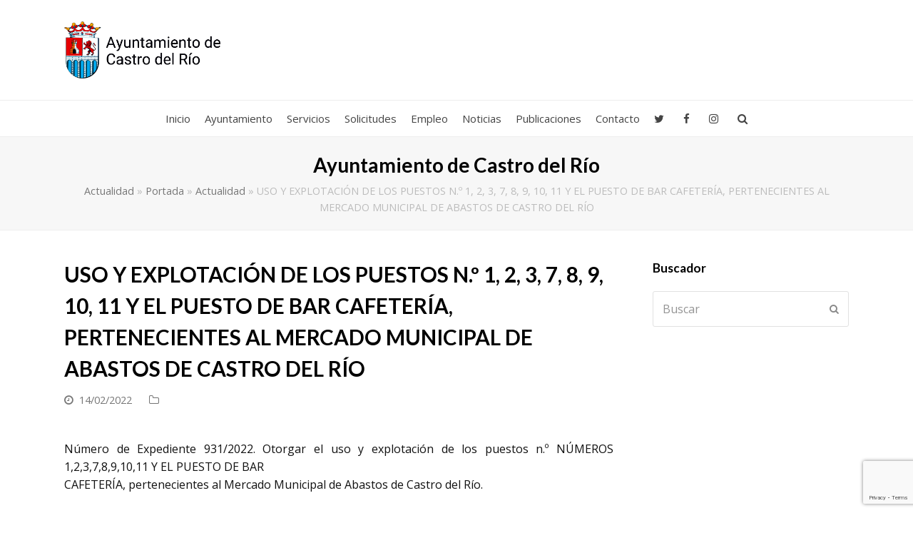

--- FILE ---
content_type: text/html; charset=UTF-8
request_url: https://castrodelrio.es/uso-y-explotacion-de-puestos-y-puesto-de-bar-cafeteria-mercado-municipal-abastos/
body_size: 15954
content:
<!DOCTYPE html>
<html lang="es" itemscope itemtype="http://schema.org/WebPage">
<head>
<meta charset="UTF-8">
<link rel="profile" href="https://gmpg.org/xfn/11">
<meta name='robots' content='index, follow, max-image-preview:large, max-snippet:-1, max-video-preview:-1' />
<meta name="viewport" content="width=device-width, initial-scale=1">
<meta name="generator" content="Total WordPress Theme 4.8.3" />
<meta http-equiv="X-UA-Compatible" content="IE=edge" />

	<!-- This site is optimized with the Yoast SEO plugin v26.8 - https://yoast.com/product/yoast-seo-wordpress/ -->
	<title>USO Y EXPLOTACIÓN DE LOS PUESTOS N.º 1, 2, 3, 7, 8, 9, 10, 11 Y EL PUESTO DE BAR CAFETERÍA, PERTENECIENTES AL MERCADO MUNICIPAL DE ABASTOS DE CASTRO DEL RÍO - Ayuntamiento de Castro del Río</title>
	<meta name="description" content="Número de Expediente 931/2022. Otorgar el uso y explotación de los puestos n.º NÚMEROS 1,2,3,7,8,9,10,11 Y EL PUESTO DE BARCAFETERÍA, pertenecientes al Mercado" />
	<link rel="canonical" href="https://castrodelrio.es/uso-y-explotacion-de-puestos-y-puesto-de-bar-cafeteria-mercado-municipal-abastos/" />
	<meta property="og:locale" content="es_ES" />
	<meta property="og:type" content="article" />
	<meta property="og:title" content="USO Y EXPLOTACIÓN DE LOS PUESTOS N.º 1, 2, 3, 7, 8, 9, 10, 11 Y EL PUESTO DE BAR CAFETERÍA, PERTENECIENTES AL MERCADO MUNICIPAL DE ABASTOS DE CASTRO DEL RÍO - Ayuntamiento de Castro del Río" />
	<meta property="og:url" content="https://castrodelrio.es/uso-y-explotacion-de-puestos-y-puesto-de-bar-cafeteria-mercado-municipal-abastos/" />
	<meta property="og:site_name" content="Ayuntamiento de Castro del Río" />
	<meta property="article:published_time" content="2022-02-14T13:30:23+00:00" />
	<meta property="article:modified_time" content="2022-03-30T08:13:44+00:00" />
	<meta name="author" content="Admin Ayto Castro" />
	<meta name="twitter:card" content="summary_large_image" />
	<meta name="twitter:label1" content="Escrito por" />
	<meta name="twitter:data1" content="Admin Ayto Castro" />
	<meta name="twitter:label2" content="Tiempo de lectura" />
	<meta name="twitter:data2" content="1 minuto" />
	<script type="application/ld+json" class="yoast-schema-graph">{"@context":"https://schema.org","@graph":[{"@type":"Article","@id":"https://castrodelrio.es/uso-y-explotacion-de-puestos-y-puesto-de-bar-cafeteria-mercado-municipal-abastos/#article","isPartOf":{"@id":"https://castrodelrio.es/uso-y-explotacion-de-puestos-y-puesto-de-bar-cafeteria-mercado-municipal-abastos/"},"author":{"name":"Admin Ayto Castro","@id":"https://castrodelrio.es/#/schema/person/32e5b4e6e425078bc5f61361dfcd41ab"},"headline":"USO Y EXPLOTACIÓN DE LOS PUESTOS N.º 1, 2, 3, 7, 8, 9, 10, 11 Y EL PUESTO DE BAR CAFETERÍA, PERTENECIENTES AL MERCADO MUNICIPAL DE ABASTOS DE CASTRO DEL RÍO","datePublished":"2022-02-14T13:30:23+00:00","dateModified":"2022-03-30T08:13:44+00:00","mainEntityOfPage":{"@id":"https://castrodelrio.es/uso-y-explotacion-de-puestos-y-puesto-de-bar-cafeteria-mercado-municipal-abastos/"},"wordCount":482,"commentCount":0,"publisher":{"@id":"https://castrodelrio.es/#organization"},"inLanguage":"es","potentialAction":[{"@type":"CommentAction","name":"Comment","target":["https://castrodelrio.es/uso-y-explotacion-de-puestos-y-puesto-de-bar-cafeteria-mercado-municipal-abastos/#respond"]}]},{"@type":"WebPage","@id":"https://castrodelrio.es/uso-y-explotacion-de-puestos-y-puesto-de-bar-cafeteria-mercado-municipal-abastos/","url":"https://castrodelrio.es/uso-y-explotacion-de-puestos-y-puesto-de-bar-cafeteria-mercado-municipal-abastos/","name":"USO Y EXPLOTACIÓN DE LOS PUESTOS N.º 1, 2, 3, 7, 8, 9, 10, 11 Y EL PUESTO DE BAR CAFETERÍA, PERTENECIENTES AL MERCADO MUNICIPAL DE ABASTOS DE CASTRO DEL RÍO - Ayuntamiento de Castro del Río","isPartOf":{"@id":"https://castrodelrio.es/#website"},"datePublished":"2022-02-14T13:30:23+00:00","dateModified":"2022-03-30T08:13:44+00:00","breadcrumb":{"@id":"https://castrodelrio.es/uso-y-explotacion-de-puestos-y-puesto-de-bar-cafeteria-mercado-municipal-abastos/#breadcrumb"},"inLanguage":"es","potentialAction":[{"@type":"ReadAction","target":["https://castrodelrio.es/uso-y-explotacion-de-puestos-y-puesto-de-bar-cafeteria-mercado-municipal-abastos/"]}]},{"@type":"BreadcrumbList","@id":"https://castrodelrio.es/uso-y-explotacion-de-puestos-y-puesto-de-bar-cafeteria-mercado-municipal-abastos/#breadcrumb","itemListElement":[{"@type":"ListItem","position":1,"name":"Actualidad","item":"https://castrodelrio.es/actualidad/"},{"@type":"ListItem","position":2,"name":"Portada","item":"https://castrodelrio.es/"},{"@type":"ListItem","position":3,"name":"Actualidad","item":"https://castrodelrio.es/actualidad/"},{"@type":"ListItem","position":4,"name":"USO Y EXPLOTACIÓN DE LOS PUESTOS N.º 1, 2, 3, 7, 8, 9, 10, 11 Y EL PUESTO DE BAR CAFETERÍA, PERTENECIENTES AL MERCADO MUNICIPAL DE ABASTOS DE CASTRO DEL RÍO"}]},{"@type":"WebSite","@id":"https://castrodelrio.es/#website","url":"https://castrodelrio.es/","name":"Ayuntamiento de Castro del Río","description":"Web oficial","publisher":{"@id":"https://castrodelrio.es/#organization"},"potentialAction":[{"@type":"SearchAction","target":{"@type":"EntryPoint","urlTemplate":"https://castrodelrio.es/?s={search_term_string}"},"query-input":{"@type":"PropertyValueSpecification","valueRequired":true,"valueName":"search_term_string"}}],"inLanguage":"es"},{"@type":"Organization","@id":"https://castrodelrio.es/#organization","name":"Ayuntamiento de Castro del Río","url":"https://castrodelrio.es/","logo":{"@type":"ImageObject","inLanguage":"es","@id":"https://castrodelrio.es/#/schema/logo/image/","url":"https://castrodelrio.es/wp-content/uploads/2019/05/escudo_castro_nombre.png","contentUrl":"https://castrodelrio.es/wp-content/uploads/2019/05/escudo_castro_nombre.png","width":779,"height":285,"caption":"Ayuntamiento de Castro del Río"},"image":{"@id":"https://castrodelrio.es/#/schema/logo/image/"}},{"@type":"Person","@id":"https://castrodelrio.es/#/schema/person/32e5b4e6e425078bc5f61361dfcd41ab","name":"Admin Ayto Castro","image":{"@type":"ImageObject","inLanguage":"es","@id":"https://castrodelrio.es/#/schema/person/image/","url":"https://secure.gravatar.com/avatar/?s=96&d=mm&r=g","contentUrl":"https://secure.gravatar.com/avatar/?s=96&d=mm&r=g","caption":"Admin Ayto Castro"}}]}</script>
	<!-- / Yoast SEO plugin. -->


<link rel='dns-prefetch' href='//fonts.googleapis.com' />
<link rel="alternate" type="application/rss+xml" title="Ayuntamiento de Castro del Río &raquo; Feed" href="https://castrodelrio.es/feed/" />
<link rel="alternate" type="application/rss+xml" title="Ayuntamiento de Castro del Río &raquo; Feed de los comentarios" href="https://castrodelrio.es/comments/feed/" />
<link rel="alternate" type="application/rss+xml" title="Ayuntamiento de Castro del Río &raquo; Comentario USO Y EXPLOTACIÓN DE LOS PUESTOS N.º 1, 2, 3, 7, 8, 9, 10, 11 Y EL PUESTO DE BAR CAFETERÍA, PERTENECIENTES AL MERCADO MUNICIPAL DE ABASTOS DE CASTRO DEL RÍO del feed" href="https://castrodelrio.es/uso-y-explotacion-de-puestos-y-puesto-de-bar-cafeteria-mercado-municipal-abastos/feed/" />
<link rel="alternate" title="oEmbed (JSON)" type="application/json+oembed" href="https://castrodelrio.es/wp-json/oembed/1.0/embed?url=https%3A%2F%2Fcastrodelrio.es%2Fuso-y-explotacion-de-puestos-y-puesto-de-bar-cafeteria-mercado-municipal-abastos%2F" />
<link rel="alternate" title="oEmbed (XML)" type="text/xml+oembed" href="https://castrodelrio.es/wp-json/oembed/1.0/embed?url=https%3A%2F%2Fcastrodelrio.es%2Fuso-y-explotacion-de-puestos-y-puesto-de-bar-cafeteria-mercado-municipal-abastos%2F&#038;format=xml" />
		<style>
			.lazyload,
			.lazyloading {
				max-width: 100%;
			}
		</style>
				<!-- This site uses the Google Analytics by MonsterInsights plugin v9.11.1 - Using Analytics tracking - https://www.monsterinsights.com/ -->
							<script src="//www.googletagmanager.com/gtag/js?id=G-7DJ1Z03FV7"  data-cfasync="false" data-wpfc-render="false" type="text/javascript" async></script>
			<script data-cfasync="false" data-wpfc-render="false" type="text/javascript">
				var mi_version = '9.11.1';
				var mi_track_user = true;
				var mi_no_track_reason = '';
								var MonsterInsightsDefaultLocations = {"page_location":"https:\/\/castrodelrio.es\/uso-y-explotacion-de-puestos-y-puesto-de-bar-cafeteria-mercado-municipal-abastos\/"};
								if ( typeof MonsterInsightsPrivacyGuardFilter === 'function' ) {
					var MonsterInsightsLocations = (typeof MonsterInsightsExcludeQuery === 'object') ? MonsterInsightsPrivacyGuardFilter( MonsterInsightsExcludeQuery ) : MonsterInsightsPrivacyGuardFilter( MonsterInsightsDefaultLocations );
				} else {
					var MonsterInsightsLocations = (typeof MonsterInsightsExcludeQuery === 'object') ? MonsterInsightsExcludeQuery : MonsterInsightsDefaultLocations;
				}

								var disableStrs = [
										'ga-disable-G-7DJ1Z03FV7',
									];

				/* Function to detect opted out users */
				function __gtagTrackerIsOptedOut() {
					for (var index = 0; index < disableStrs.length; index++) {
						if (document.cookie.indexOf(disableStrs[index] + '=true') > -1) {
							return true;
						}
					}

					return false;
				}

				/* Disable tracking if the opt-out cookie exists. */
				if (__gtagTrackerIsOptedOut()) {
					for (var index = 0; index < disableStrs.length; index++) {
						window[disableStrs[index]] = true;
					}
				}

				/* Opt-out function */
				function __gtagTrackerOptout() {
					for (var index = 0; index < disableStrs.length; index++) {
						document.cookie = disableStrs[index] + '=true; expires=Thu, 31 Dec 2099 23:59:59 UTC; path=/';
						window[disableStrs[index]] = true;
					}
				}

				if ('undefined' === typeof gaOptout) {
					function gaOptout() {
						__gtagTrackerOptout();
					}
				}
								window.dataLayer = window.dataLayer || [];

				window.MonsterInsightsDualTracker = {
					helpers: {},
					trackers: {},
				};
				if (mi_track_user) {
					function __gtagDataLayer() {
						dataLayer.push(arguments);
					}

					function __gtagTracker(type, name, parameters) {
						if (!parameters) {
							parameters = {};
						}

						if (parameters.send_to) {
							__gtagDataLayer.apply(null, arguments);
							return;
						}

						if (type === 'event') {
														parameters.send_to = monsterinsights_frontend.v4_id;
							var hookName = name;
							if (typeof parameters['event_category'] !== 'undefined') {
								hookName = parameters['event_category'] + ':' + name;
							}

							if (typeof MonsterInsightsDualTracker.trackers[hookName] !== 'undefined') {
								MonsterInsightsDualTracker.trackers[hookName](parameters);
							} else {
								__gtagDataLayer('event', name, parameters);
							}
							
						} else {
							__gtagDataLayer.apply(null, arguments);
						}
					}

					__gtagTracker('js', new Date());
					__gtagTracker('set', {
						'developer_id.dZGIzZG': true,
											});
					if ( MonsterInsightsLocations.page_location ) {
						__gtagTracker('set', MonsterInsightsLocations);
					}
										__gtagTracker('config', 'G-7DJ1Z03FV7', {"forceSSL":"true","link_attribution":"true"} );
										window.gtag = __gtagTracker;										(function () {
						/* https://developers.google.com/analytics/devguides/collection/analyticsjs/ */
						/* ga and __gaTracker compatibility shim. */
						var noopfn = function () {
							return null;
						};
						var newtracker = function () {
							return new Tracker();
						};
						var Tracker = function () {
							return null;
						};
						var p = Tracker.prototype;
						p.get = noopfn;
						p.set = noopfn;
						p.send = function () {
							var args = Array.prototype.slice.call(arguments);
							args.unshift('send');
							__gaTracker.apply(null, args);
						};
						var __gaTracker = function () {
							var len = arguments.length;
							if (len === 0) {
								return;
							}
							var f = arguments[len - 1];
							if (typeof f !== 'object' || f === null || typeof f.hitCallback !== 'function') {
								if ('send' === arguments[0]) {
									var hitConverted, hitObject = false, action;
									if ('event' === arguments[1]) {
										if ('undefined' !== typeof arguments[3]) {
											hitObject = {
												'eventAction': arguments[3],
												'eventCategory': arguments[2],
												'eventLabel': arguments[4],
												'value': arguments[5] ? arguments[5] : 1,
											}
										}
									}
									if ('pageview' === arguments[1]) {
										if ('undefined' !== typeof arguments[2]) {
											hitObject = {
												'eventAction': 'page_view',
												'page_path': arguments[2],
											}
										}
									}
									if (typeof arguments[2] === 'object') {
										hitObject = arguments[2];
									}
									if (typeof arguments[5] === 'object') {
										Object.assign(hitObject, arguments[5]);
									}
									if ('undefined' !== typeof arguments[1].hitType) {
										hitObject = arguments[1];
										if ('pageview' === hitObject.hitType) {
											hitObject.eventAction = 'page_view';
										}
									}
									if (hitObject) {
										action = 'timing' === arguments[1].hitType ? 'timing_complete' : hitObject.eventAction;
										hitConverted = mapArgs(hitObject);
										__gtagTracker('event', action, hitConverted);
									}
								}
								return;
							}

							function mapArgs(args) {
								var arg, hit = {};
								var gaMap = {
									'eventCategory': 'event_category',
									'eventAction': 'event_action',
									'eventLabel': 'event_label',
									'eventValue': 'event_value',
									'nonInteraction': 'non_interaction',
									'timingCategory': 'event_category',
									'timingVar': 'name',
									'timingValue': 'value',
									'timingLabel': 'event_label',
									'page': 'page_path',
									'location': 'page_location',
									'title': 'page_title',
									'referrer' : 'page_referrer',
								};
								for (arg in args) {
																		if (!(!args.hasOwnProperty(arg) || !gaMap.hasOwnProperty(arg))) {
										hit[gaMap[arg]] = args[arg];
									} else {
										hit[arg] = args[arg];
									}
								}
								return hit;
							}

							try {
								f.hitCallback();
							} catch (ex) {
							}
						};
						__gaTracker.create = newtracker;
						__gaTracker.getByName = newtracker;
						__gaTracker.getAll = function () {
							return [];
						};
						__gaTracker.remove = noopfn;
						__gaTracker.loaded = true;
						window['__gaTracker'] = __gaTracker;
					})();
									} else {
										console.log("");
					(function () {
						function __gtagTracker() {
							return null;
						}

						window['__gtagTracker'] = __gtagTracker;
						window['gtag'] = __gtagTracker;
					})();
									}
			</script>
							<!-- / Google Analytics by MonsterInsights -->
		<style id='wp-img-auto-sizes-contain-inline-css' type='text/css'>
img:is([sizes=auto i],[sizes^="auto," i]){contain-intrinsic-size:3000px 1500px}
/*# sourceURL=wp-img-auto-sizes-contain-inline-css */
</style>
<link rel='stylesheet' id='js_composer_front-css' href='https://castrodelrio.es/wp-content/plugins/js_composer/assets/css/js_composer.min.css?ver=6.8.0' type='text/css' media='all' />
<style id='wp-block-library-inline-css' type='text/css'>
:root{--wp-block-synced-color:#7a00df;--wp-block-synced-color--rgb:122,0,223;--wp-bound-block-color:var(--wp-block-synced-color);--wp-editor-canvas-background:#ddd;--wp-admin-theme-color:#007cba;--wp-admin-theme-color--rgb:0,124,186;--wp-admin-theme-color-darker-10:#006ba1;--wp-admin-theme-color-darker-10--rgb:0,107,160.5;--wp-admin-theme-color-darker-20:#005a87;--wp-admin-theme-color-darker-20--rgb:0,90,135;--wp-admin-border-width-focus:2px}@media (min-resolution:192dpi){:root{--wp-admin-border-width-focus:1.5px}}.wp-element-button{cursor:pointer}:root .has-very-light-gray-background-color{background-color:#eee}:root .has-very-dark-gray-background-color{background-color:#313131}:root .has-very-light-gray-color{color:#eee}:root .has-very-dark-gray-color{color:#313131}:root .has-vivid-green-cyan-to-vivid-cyan-blue-gradient-background{background:linear-gradient(135deg,#00d084,#0693e3)}:root .has-purple-crush-gradient-background{background:linear-gradient(135deg,#34e2e4,#4721fb 50%,#ab1dfe)}:root .has-hazy-dawn-gradient-background{background:linear-gradient(135deg,#faaca8,#dad0ec)}:root .has-subdued-olive-gradient-background{background:linear-gradient(135deg,#fafae1,#67a671)}:root .has-atomic-cream-gradient-background{background:linear-gradient(135deg,#fdd79a,#004a59)}:root .has-nightshade-gradient-background{background:linear-gradient(135deg,#330968,#31cdcf)}:root .has-midnight-gradient-background{background:linear-gradient(135deg,#020381,#2874fc)}:root{--wp--preset--font-size--normal:16px;--wp--preset--font-size--huge:42px}.has-regular-font-size{font-size:1em}.has-larger-font-size{font-size:2.625em}.has-normal-font-size{font-size:var(--wp--preset--font-size--normal)}.has-huge-font-size{font-size:var(--wp--preset--font-size--huge)}.has-text-align-center{text-align:center}.has-text-align-left{text-align:left}.has-text-align-right{text-align:right}.has-fit-text{white-space:nowrap!important}#end-resizable-editor-section{display:none}.aligncenter{clear:both}.items-justified-left{justify-content:flex-start}.items-justified-center{justify-content:center}.items-justified-right{justify-content:flex-end}.items-justified-space-between{justify-content:space-between}.screen-reader-text{border:0;clip-path:inset(50%);height:1px;margin:-1px;overflow:hidden;padding:0;position:absolute;width:1px;word-wrap:normal!important}.screen-reader-text:focus{background-color:#ddd;clip-path:none;color:#444;display:block;font-size:1em;height:auto;left:5px;line-height:normal;padding:15px 23px 14px;text-decoration:none;top:5px;width:auto;z-index:100000}html :where(.has-border-color){border-style:solid}html :where([style*=border-top-color]){border-top-style:solid}html :where([style*=border-right-color]){border-right-style:solid}html :where([style*=border-bottom-color]){border-bottom-style:solid}html :where([style*=border-left-color]){border-left-style:solid}html :where([style*=border-width]){border-style:solid}html :where([style*=border-top-width]){border-top-style:solid}html :where([style*=border-right-width]){border-right-style:solid}html :where([style*=border-bottom-width]){border-bottom-style:solid}html :where([style*=border-left-width]){border-left-style:solid}html :where(img[class*=wp-image-]){height:auto;max-width:100%}:where(figure){margin:0 0 1em}html :where(.is-position-sticky){--wp-admin--admin-bar--position-offset:var(--wp-admin--admin-bar--height,0px)}@media screen and (max-width:600px){html :where(.is-position-sticky){--wp-admin--admin-bar--position-offset:0px}}

/*# sourceURL=wp-block-library-inline-css */
</style><style id='global-styles-inline-css' type='text/css'>
:root{--wp--preset--aspect-ratio--square: 1;--wp--preset--aspect-ratio--4-3: 4/3;--wp--preset--aspect-ratio--3-4: 3/4;--wp--preset--aspect-ratio--3-2: 3/2;--wp--preset--aspect-ratio--2-3: 2/3;--wp--preset--aspect-ratio--16-9: 16/9;--wp--preset--aspect-ratio--9-16: 9/16;--wp--preset--color--black: #000000;--wp--preset--color--cyan-bluish-gray: #abb8c3;--wp--preset--color--white: #ffffff;--wp--preset--color--pale-pink: #f78da7;--wp--preset--color--vivid-red: #cf2e2e;--wp--preset--color--luminous-vivid-orange: #ff6900;--wp--preset--color--luminous-vivid-amber: #fcb900;--wp--preset--color--light-green-cyan: #7bdcb5;--wp--preset--color--vivid-green-cyan: #00d084;--wp--preset--color--pale-cyan-blue: #8ed1fc;--wp--preset--color--vivid-cyan-blue: #0693e3;--wp--preset--color--vivid-purple: #9b51e0;--wp--preset--gradient--vivid-cyan-blue-to-vivid-purple: linear-gradient(135deg,rgb(6,147,227) 0%,rgb(155,81,224) 100%);--wp--preset--gradient--light-green-cyan-to-vivid-green-cyan: linear-gradient(135deg,rgb(122,220,180) 0%,rgb(0,208,130) 100%);--wp--preset--gradient--luminous-vivid-amber-to-luminous-vivid-orange: linear-gradient(135deg,rgb(252,185,0) 0%,rgb(255,105,0) 100%);--wp--preset--gradient--luminous-vivid-orange-to-vivid-red: linear-gradient(135deg,rgb(255,105,0) 0%,rgb(207,46,46) 100%);--wp--preset--gradient--very-light-gray-to-cyan-bluish-gray: linear-gradient(135deg,rgb(238,238,238) 0%,rgb(169,184,195) 100%);--wp--preset--gradient--cool-to-warm-spectrum: linear-gradient(135deg,rgb(74,234,220) 0%,rgb(151,120,209) 20%,rgb(207,42,186) 40%,rgb(238,44,130) 60%,rgb(251,105,98) 80%,rgb(254,248,76) 100%);--wp--preset--gradient--blush-light-purple: linear-gradient(135deg,rgb(255,206,236) 0%,rgb(152,150,240) 100%);--wp--preset--gradient--blush-bordeaux: linear-gradient(135deg,rgb(254,205,165) 0%,rgb(254,45,45) 50%,rgb(107,0,62) 100%);--wp--preset--gradient--luminous-dusk: linear-gradient(135deg,rgb(255,203,112) 0%,rgb(199,81,192) 50%,rgb(65,88,208) 100%);--wp--preset--gradient--pale-ocean: linear-gradient(135deg,rgb(255,245,203) 0%,rgb(182,227,212) 50%,rgb(51,167,181) 100%);--wp--preset--gradient--electric-grass: linear-gradient(135deg,rgb(202,248,128) 0%,rgb(113,206,126) 100%);--wp--preset--gradient--midnight: linear-gradient(135deg,rgb(2,3,129) 0%,rgb(40,116,252) 100%);--wp--preset--font-size--small: 13px;--wp--preset--font-size--medium: 20px;--wp--preset--font-size--large: 36px;--wp--preset--font-size--x-large: 42px;--wp--preset--spacing--20: 0.44rem;--wp--preset--spacing--30: 0.67rem;--wp--preset--spacing--40: 1rem;--wp--preset--spacing--50: 1.5rem;--wp--preset--spacing--60: 2.25rem;--wp--preset--spacing--70: 3.38rem;--wp--preset--spacing--80: 5.06rem;--wp--preset--shadow--natural: 6px 6px 9px rgba(0, 0, 0, 0.2);--wp--preset--shadow--deep: 12px 12px 50px rgba(0, 0, 0, 0.4);--wp--preset--shadow--sharp: 6px 6px 0px rgba(0, 0, 0, 0.2);--wp--preset--shadow--outlined: 6px 6px 0px -3px rgb(255, 255, 255), 6px 6px rgb(0, 0, 0);--wp--preset--shadow--crisp: 6px 6px 0px rgb(0, 0, 0);}:where(.is-layout-flex){gap: 0.5em;}:where(.is-layout-grid){gap: 0.5em;}body .is-layout-flex{display: flex;}.is-layout-flex{flex-wrap: wrap;align-items: center;}.is-layout-flex > :is(*, div){margin: 0;}body .is-layout-grid{display: grid;}.is-layout-grid > :is(*, div){margin: 0;}:where(.wp-block-columns.is-layout-flex){gap: 2em;}:where(.wp-block-columns.is-layout-grid){gap: 2em;}:where(.wp-block-post-template.is-layout-flex){gap: 1.25em;}:where(.wp-block-post-template.is-layout-grid){gap: 1.25em;}.has-black-color{color: var(--wp--preset--color--black) !important;}.has-cyan-bluish-gray-color{color: var(--wp--preset--color--cyan-bluish-gray) !important;}.has-white-color{color: var(--wp--preset--color--white) !important;}.has-pale-pink-color{color: var(--wp--preset--color--pale-pink) !important;}.has-vivid-red-color{color: var(--wp--preset--color--vivid-red) !important;}.has-luminous-vivid-orange-color{color: var(--wp--preset--color--luminous-vivid-orange) !important;}.has-luminous-vivid-amber-color{color: var(--wp--preset--color--luminous-vivid-amber) !important;}.has-light-green-cyan-color{color: var(--wp--preset--color--light-green-cyan) !important;}.has-vivid-green-cyan-color{color: var(--wp--preset--color--vivid-green-cyan) !important;}.has-pale-cyan-blue-color{color: var(--wp--preset--color--pale-cyan-blue) !important;}.has-vivid-cyan-blue-color{color: var(--wp--preset--color--vivid-cyan-blue) !important;}.has-vivid-purple-color{color: var(--wp--preset--color--vivid-purple) !important;}.has-black-background-color{background-color: var(--wp--preset--color--black) !important;}.has-cyan-bluish-gray-background-color{background-color: var(--wp--preset--color--cyan-bluish-gray) !important;}.has-white-background-color{background-color: var(--wp--preset--color--white) !important;}.has-pale-pink-background-color{background-color: var(--wp--preset--color--pale-pink) !important;}.has-vivid-red-background-color{background-color: var(--wp--preset--color--vivid-red) !important;}.has-luminous-vivid-orange-background-color{background-color: var(--wp--preset--color--luminous-vivid-orange) !important;}.has-luminous-vivid-amber-background-color{background-color: var(--wp--preset--color--luminous-vivid-amber) !important;}.has-light-green-cyan-background-color{background-color: var(--wp--preset--color--light-green-cyan) !important;}.has-vivid-green-cyan-background-color{background-color: var(--wp--preset--color--vivid-green-cyan) !important;}.has-pale-cyan-blue-background-color{background-color: var(--wp--preset--color--pale-cyan-blue) !important;}.has-vivid-cyan-blue-background-color{background-color: var(--wp--preset--color--vivid-cyan-blue) !important;}.has-vivid-purple-background-color{background-color: var(--wp--preset--color--vivid-purple) !important;}.has-black-border-color{border-color: var(--wp--preset--color--black) !important;}.has-cyan-bluish-gray-border-color{border-color: var(--wp--preset--color--cyan-bluish-gray) !important;}.has-white-border-color{border-color: var(--wp--preset--color--white) !important;}.has-pale-pink-border-color{border-color: var(--wp--preset--color--pale-pink) !important;}.has-vivid-red-border-color{border-color: var(--wp--preset--color--vivid-red) !important;}.has-luminous-vivid-orange-border-color{border-color: var(--wp--preset--color--luminous-vivid-orange) !important;}.has-luminous-vivid-amber-border-color{border-color: var(--wp--preset--color--luminous-vivid-amber) !important;}.has-light-green-cyan-border-color{border-color: var(--wp--preset--color--light-green-cyan) !important;}.has-vivid-green-cyan-border-color{border-color: var(--wp--preset--color--vivid-green-cyan) !important;}.has-pale-cyan-blue-border-color{border-color: var(--wp--preset--color--pale-cyan-blue) !important;}.has-vivid-cyan-blue-border-color{border-color: var(--wp--preset--color--vivid-cyan-blue) !important;}.has-vivid-purple-border-color{border-color: var(--wp--preset--color--vivid-purple) !important;}.has-vivid-cyan-blue-to-vivid-purple-gradient-background{background: var(--wp--preset--gradient--vivid-cyan-blue-to-vivid-purple) !important;}.has-light-green-cyan-to-vivid-green-cyan-gradient-background{background: var(--wp--preset--gradient--light-green-cyan-to-vivid-green-cyan) !important;}.has-luminous-vivid-amber-to-luminous-vivid-orange-gradient-background{background: var(--wp--preset--gradient--luminous-vivid-amber-to-luminous-vivid-orange) !important;}.has-luminous-vivid-orange-to-vivid-red-gradient-background{background: var(--wp--preset--gradient--luminous-vivid-orange-to-vivid-red) !important;}.has-very-light-gray-to-cyan-bluish-gray-gradient-background{background: var(--wp--preset--gradient--very-light-gray-to-cyan-bluish-gray) !important;}.has-cool-to-warm-spectrum-gradient-background{background: var(--wp--preset--gradient--cool-to-warm-spectrum) !important;}.has-blush-light-purple-gradient-background{background: var(--wp--preset--gradient--blush-light-purple) !important;}.has-blush-bordeaux-gradient-background{background: var(--wp--preset--gradient--blush-bordeaux) !important;}.has-luminous-dusk-gradient-background{background: var(--wp--preset--gradient--luminous-dusk) !important;}.has-pale-ocean-gradient-background{background: var(--wp--preset--gradient--pale-ocean) !important;}.has-electric-grass-gradient-background{background: var(--wp--preset--gradient--electric-grass) !important;}.has-midnight-gradient-background{background: var(--wp--preset--gradient--midnight) !important;}.has-small-font-size{font-size: var(--wp--preset--font-size--small) !important;}.has-medium-font-size{font-size: var(--wp--preset--font-size--medium) !important;}.has-large-font-size{font-size: var(--wp--preset--font-size--large) !important;}.has-x-large-font-size{font-size: var(--wp--preset--font-size--x-large) !important;}
/*# sourceURL=global-styles-inline-css */
</style>

<style id='classic-theme-styles-inline-css' type='text/css'>
/*! This file is auto-generated */
.wp-block-button__link{color:#fff;background-color:#32373c;border-radius:9999px;box-shadow:none;text-decoration:none;padding:calc(.667em + 2px) calc(1.333em + 2px);font-size:1.125em}.wp-block-file__button{background:#32373c;color:#fff;text-decoration:none}
/*# sourceURL=/wp-includes/css/classic-themes.min.css */
</style>
<link rel='stylesheet' id='wp-components-css' href='https://castrodelrio.es/wp-includes/css/dist/components/style.min.css?ver=6.9' type='text/css' media='all' />
<link rel='stylesheet' id='wp-preferences-css' href='https://castrodelrio.es/wp-includes/css/dist/preferences/style.min.css?ver=6.9' type='text/css' media='all' />
<link rel='stylesheet' id='wp-block-editor-css' href='https://castrodelrio.es/wp-includes/css/dist/block-editor/style.min.css?ver=6.9' type='text/css' media='all' />
<link rel='stylesheet' id='popup-maker-block-library-style-css' href='https://castrodelrio.es/wp-content/plugins/popup-maker/dist/packages/block-library-style.css?ver=dbea705cfafe089d65f1' type='text/css' media='all' />
<link rel='stylesheet' id='rs-plugin-settings-css' href='https://castrodelrio.es/wp-content/plugins/revslider/public/assets/css/rs6.css?ver=6.2.22' type='text/css' media='all' />
<style id='rs-plugin-settings-inline-css' type='text/css'>
#rs-demo-id {}
/*# sourceURL=rs-plugin-settings-inline-css */
</style>
<link rel='stylesheet' id='wpex-style-css' href='https://castrodelrio.es/wp-content/themes/Total/style.css?ver=4.8.3' type='text/css' media='all' />
<link rel='stylesheet' id='wpex-google-font-open-sans-css' href='//fonts.googleapis.com/css?family=Open+Sans:100,200,300,400,500,600,700,800,900,100i,200i,300i,400i,500i,600i,700i,800i,900i&#038;subset=latin' type='text/css' media='all' />
<link rel='stylesheet' id='wpex-google-font-lato-css' href='//fonts.googleapis.com/css?family=Lato:100,200,300,400,500,600,700,800,900,100i,200i,300i,400i,500i,600i,700i,800i,900i&#038;subset=latin' type='text/css' media='all' />
<link rel='stylesheet' id='wpex-visual-composer-css' href='https://castrodelrio.es/wp-content/themes/Total/assets/css/wpex-visual-composer.css?ver=4.8.3' type='text/css' media='all' />
<!--n2css--><!--n2js--><script type="text/javascript" src="https://castrodelrio.es/wp-content/plugins/google-analytics-for-wordpress/assets/js/frontend-gtag.min.js?ver=9.11.1" id="monsterinsights-frontend-script-js" async="async" data-wp-strategy="async"></script>
<script data-cfasync="false" data-wpfc-render="false" type="text/javascript" id='monsterinsights-frontend-script-js-extra'>/* <![CDATA[ */
var monsterinsights_frontend = {"js_events_tracking":"true","download_extensions":"doc,pdf,ppt,zip,xls,docx,pptx,xlsx","inbound_paths":"[{\"path\":\"\\\/go\\\/\",\"label\":\"affiliate\"},{\"path\":\"\\\/recommend\\\/\",\"label\":\"affiliate\"}]","home_url":"https:\/\/castrodelrio.es","hash_tracking":"false","v4_id":"G-7DJ1Z03FV7"};/* ]]> */
</script>
<script type="text/javascript" src="https://castrodelrio.es/wp-includes/js/jquery/jquery.min.js?ver=3.7.1" id="jquery-core-js"></script>
<script type="text/javascript" src="https://castrodelrio.es/wp-includes/js/jquery/jquery-migrate.min.js?ver=3.4.1" id="jquery-migrate-js"></script>
<script type="text/javascript" src="https://castrodelrio.es/wp-content/plugins/revslider/public/assets/js/rbtools.min.js?ver=6.2.22" id="tp-tools-js"></script>
<script type="text/javascript" src="https://castrodelrio.es/wp-content/plugins/revslider/public/assets/js/rs6.min.js?ver=6.2.22" id="revmin-js"></script>
<link rel="https://api.w.org/" href="https://castrodelrio.es/wp-json/" /><link rel="alternate" title="JSON" type="application/json" href="https://castrodelrio.es/wp-json/wp/v2/posts/3412" /><link rel="EditURI" type="application/rsd+xml" title="RSD" href="https://castrodelrio.es/xmlrpc.php?rsd" />
<meta name="generator" content="WordPress 6.9" />
<link rel='shortlink' href='https://castrodelrio.es/?p=3412' />
		<script>
			document.documentElement.className = document.documentElement.className.replace('no-js', 'js');
		</script>
				<style>
			.no-js img.lazyload {
				display: none;
			}

			figure.wp-block-image img.lazyloading {
				min-width: 150px;
			}

			.lazyload,
			.lazyloading {
				--smush-placeholder-width: 100px;
				--smush-placeholder-aspect-ratio: 1/1;
				width: var(--smush-image-width, var(--smush-placeholder-width)) !important;
				aspect-ratio: var(--smush-image-aspect-ratio, var(--smush-placeholder-aspect-ratio)) !important;
			}

						.lazyload, .lazyloading {
				opacity: 0;
			}

			.lazyloaded {
				opacity: 1;
				transition: opacity 400ms;
				transition-delay: 0ms;
			}

					</style>
		<link rel="icon" href="https://castrodelrio.es/wp-content/uploads/2019/05/escudo_castro.png" sizes="32x32"><link rel="shortcut icon" href="https://castrodelrio.es/wp-content/uploads/2019/05/escudo_castro.png"><link rel="apple-touch-icon" href="https://castrodelrio.es/wp-content/uploads/2019/05/escudo_castro.png" sizes="57x57" ><link rel="apple-touch-icon" href="https://castrodelrio.es/wp-content/uploads/2019/05/escudo_castro.png" sizes="76x76" ><link rel="apple-touch-icon" href="https://castrodelrio.es/wp-content/uploads/2019/05/escudo_castro.png" sizes="120x120"><link rel="apple-touch-icon" href="https://castrodelrio.es/wp-content/uploads/2019/05/escudo_castro.png" sizes="114x114"><noscript><style>body .wpex-vc-row-stretched, body .vc_row-o-full-height { visibility: visible; }</style></noscript><script type="text/javascript">function setREVStartSize(e){
			//window.requestAnimationFrame(function() {				 
				window.RSIW = window.RSIW===undefined ? window.innerWidth : window.RSIW;	
				window.RSIH = window.RSIH===undefined ? window.innerHeight : window.RSIH;	
				try {								
					var pw = document.getElementById(e.c).parentNode.offsetWidth,
						newh;
					pw = pw===0 || isNaN(pw) ? window.RSIW : pw;
					e.tabw = e.tabw===undefined ? 0 : parseInt(e.tabw);
					e.thumbw = e.thumbw===undefined ? 0 : parseInt(e.thumbw);
					e.tabh = e.tabh===undefined ? 0 : parseInt(e.tabh);
					e.thumbh = e.thumbh===undefined ? 0 : parseInt(e.thumbh);
					e.tabhide = e.tabhide===undefined ? 0 : parseInt(e.tabhide);
					e.thumbhide = e.thumbhide===undefined ? 0 : parseInt(e.thumbhide);
					e.mh = e.mh===undefined || e.mh=="" || e.mh==="auto" ? 0 : parseInt(e.mh,0);		
					if(e.layout==="fullscreen" || e.l==="fullscreen") 						
						newh = Math.max(e.mh,window.RSIH);					
					else{					
						e.gw = Array.isArray(e.gw) ? e.gw : [e.gw];
						for (var i in e.rl) if (e.gw[i]===undefined || e.gw[i]===0) e.gw[i] = e.gw[i-1];					
						e.gh = e.el===undefined || e.el==="" || (Array.isArray(e.el) && e.el.length==0)? e.gh : e.el;
						e.gh = Array.isArray(e.gh) ? e.gh : [e.gh];
						for (var i in e.rl) if (e.gh[i]===undefined || e.gh[i]===0) e.gh[i] = e.gh[i-1];
											
						var nl = new Array(e.rl.length),
							ix = 0,						
							sl;					
						e.tabw = e.tabhide>=pw ? 0 : e.tabw;
						e.thumbw = e.thumbhide>=pw ? 0 : e.thumbw;
						e.tabh = e.tabhide>=pw ? 0 : e.tabh;
						e.thumbh = e.thumbhide>=pw ? 0 : e.thumbh;					
						for (var i in e.rl) nl[i] = e.rl[i]<window.RSIW ? 0 : e.rl[i];
						sl = nl[0];									
						for (var i in nl) if (sl>nl[i] && nl[i]>0) { sl = nl[i]; ix=i;}															
						var m = pw>(e.gw[ix]+e.tabw+e.thumbw) ? 1 : (pw-(e.tabw+e.thumbw)) / (e.gw[ix]);					
						newh =  (e.gh[ix] * m) + (e.tabh + e.thumbh);
					}				
					if(window.rs_init_css===undefined) window.rs_init_css = document.head.appendChild(document.createElement("style"));					
					document.getElementById(e.c).height = newh+"px";
					window.rs_init_css.innerHTML += "#"+e.c+"_wrapper { height: "+newh+"px }";				
				} catch(e){
					console.log("Failure at Presize of Slider:" + e)
				}					   
			//});
		  };</script>
		<style type="text/css" id="wp-custom-css">
			/* Add a little extra spacing to menu items */.navbar-style-one .dropdown-menu >li{margin-left:8px}/* Remove margin from menu social icons and search */#site-navigation .dropdown-menu li.social-item,#site-navigation .dropdown-menu li.wpex-menu-extra{margin-left:0}#site-navigation .dropdown-menu li.social-item .fa{margin-right:0}/* Add background to centered minimal page header */.page-header.centered-minimal-page-header{background:#f7f7f7}/* Hide Social Icons From Mobile Menu */#sidr-id-menu-item-103,#sidr-id-menu-item-104,#sidr-id-menu-item-105{display:none}.nf-form-wrap .nf-form-content .checkbox-wrap{flex-direction:column}.nf-form-wrap .nf-form-content .checkbox-wrap label{padding-bottom:10px}		</style>
		<noscript><style> .wpb_animate_when_almost_visible { opacity: 1; }</style></noscript><style type="text/css" data-type="wpex-css" id="wpex-css">/*ACCENT COLOR*/.wpex-carousel-woocommerce .wpex-carousel-entry-details,a,.wpex-accent-color,#site-navigation .dropdown-menu >li.menu-item >a:hover,#site-navigation .dropdown-menu >li.menu-item.current-menu-item >a,#site-navigation .dropdown-menu >li.menu-item.current-menu-parent >a,h1 a:hover,h2 a:hover,a:hover h2,h3 a:hover,h4 a:hover,h5 a:hover,h6 a:hover,.entry-title a:hover,.modern-menu-widget a:hover,.theme-button.outline,.theme-button.clean,.meta a:hover{color:#c5a47e}.vcex-skillbar-bar,.vcex-icon-box.style-five.link-wrap:hover,.vcex-icon-box.style-four.link-wrap:hover,.vcex-recent-news-date span.month,.vcex-pricing.featured .vcex-pricing-header,.vcex-testimonials-fullslider .sp-button:hover,.vcex-testimonials-fullslider .sp-selected-button,.vcex-social-links a:hover,.vcex-testimonials-fullslider.light-skin .sp-button:hover,.vcex-testimonials-fullslider.light-skin .sp-selected-button,.vcex-divider-dots span,.vcex-testimonials-fullslider .sp-button.sp-selected-button,.vcex-testimonials-fullslider .sp-button:hover,.wpex-accent-bg,.post-edit a,.background-highlight,input[type="submit"],.theme-button,button,.button,.theme-button.outline:hover,.active .theme-button,.theme-button.active,.tagcloud a:hover,.post-tags a:hover,.wpex-carousel .owl-dot.active,.wpex-carousel .owl-prev,.wpex-carousel .owl-next,body #header-two-search #header-two-search-submit,#site-navigation .menu-button >a >span.link-inner,.modern-menu-widget li.menu-item.current-menu-item a,#sidebar .widget_nav_menu .current-menu-item >a,.widget_nav_menu_accordion .widget_nav_menu li.menu-item.current-menu-item >a,#wp-calendar caption,#wp-calendar tbody td:hover a,.navbar-style-six .dropdown-menu >li.menu-item.current-menu-item >a,.navbar-style-six .dropdown-menu >li.menu-item.current-menu-parent >a,#wpex-sfb-l,#wpex-sfb-r,#wpex-sfb-t,#wpex-sfb-b,#site-scroll-top:hover{background-color:#c5a47e}.vcex-heading-bottom-border-w-color .vcex-heading-inner{border-bottom-color:#c5a47e}.wpb_tabs.tab-style-alternative-two .wpb_tabs_nav li.ui-tabs-active a{border-bottom-color:#c5a47e}.theme-button.outline{border-color:#c5a47e}#searchform-dropdown{border-color:#c5a47e}body #site-navigation-wrap.nav-dropdown-top-border .dropdown-menu >li >ul{border-top-color:#c5a47e}.theme-heading.border-w-color span.text{border-bottom-color:#c5a47e}/*ACCENT HOVER COLOR*/.post-edit a:hover,.theme-button:hover,input[type="submit"]:hover,button:hover,.button:hover,.wpex-carousel .owl-prev:hover,.wpex-carousel .owl-next:hover,#site-navigation .menu-button >a >span.link-inner:hover{background-color:#444444}/*TYPOGRAPHY*/body{font-family:"Open Sans","Helvetica Neue",Arial,sans-serif;font-size:16px;color:#111111;line-height:1.6}#site-navigation .dropdown-menu .link-inner{font-weight:400;font-size:15px}#site-navigation .dropdown-menu ul .link-inner{font-weight:100;font-size:12px}.page-header .page-header-title{font-style:normal;font-size:28px}h1,h2,h3,h4,h5,h6,.theme-heading,.page-header-title,.heading-typography,.widget-title,.wpex-widget-recent-posts-title,.comment-reply-title,.vcex-heading,.entry-title,.sidebar-box .widget-title,.search-entry h2{font-family:"Lato","Helvetica Neue",Arial,sans-serif;font-weight:600}/*Logo Height*/#site-logo img{max-height:80px}/*CUSTOMIZER STYLING*/@media only screen and (min-width:960px){body.has-sidebar .content-area,.wpex-content-w{width:70%}}@media only screen and (min-width:960px){body.has-sidebar .content-area,.wpex-content-w{max-width:70%}}@media only screen and (min-width:960px){#sidebar{width:25%}}@media only screen and (min-width:960px){#sidebar{max-width:25%}}.page-header.wpex-supports-mods{padding-top:20px;padding-bottom:20px;border-top-color:#eeeeee;border-bottom-color:#eeeeee}#site-scroll-top{border-radius:4px;color:#ffffff;background-color:#444444}#site-scroll-top:hover{background-color:#c5a47e}a,h1 a:hover,h2 a:hover,h3 a:hover,h4 a:hover,h5 a:hover,h6 a:hover,.entry-title a:hover{color:#4c91aa}.theme-button,input[type="submit"],button,#site-navigation .menu-button >a >span.link-inner,.button,.added_to_cart{color:#ffffff}.full-width-main-layout .container,.full-width-main-layout .vc_row-fluid.container,.boxed-main-layout #wrap{width:1100px}body .navbar-style-two .dropdown-menu >li.menu-item >a{padding-left:8px;padding-right:8px}body .navbar-style-three .dropdown-menu >li.menu-item >a{padding-left:8px;padding-right:8px}body .navbar-style-four .dropdown-menu >li.menu-item >a{padding-left:8px;padding-right:8px}body .navbar-style-five .dropdown-menu >li.menu-item >a{padding-left:8px;padding-right:8px}#site-navigation .dropdown-menu >li.menu-item >a{color:#444444}#site-navigation .dropdown-menu >li.menu-item >a:hover,#site-navigation .dropdown-menu >li.menu-item.dropdown.sfHover >a{color:#999999}#site-header #site-navigation .dropdown-menu ul.sub-menu >li.menu-item >a:hover{color:#1e73be}#footer-inner{padding:30px 0 0 0}#footer a{color:#666666}#footer a:hover{color:#000000}.footer-box.col-1{width:33.3333%}.footer-box.col-2{width:33.3333%}.footer-box.col-3{width:33.3333%}.footer-widget .widget-title{text-align:center}#footer-bottom{background:#333333;color:#999999}#footer-bottom p{color:#999999}#footer-bottom a{color:#c5a47e}#footer-bottom a:hover{color:#ffffff}.vc_column-inner{margin-bottom:40px}.vcex-filter-links a.theme-button.minimal-border:hover{color:#ffffff;background-color:#c5a47e;border-color:#c5a47e}.vcex-filter-links li.active a.theme-button.minimal-border{color:#ffffff;background-color:#c5a47e;border-color:#c5a47e}</style></head>

<body data-rsssl=1 class="wp-singular post-template-default single single-post postid-3412 single-format-standard wp-custom-logo wp-theme-Total wpex-theme wpex-responsive full-width-main-layout has-composer wpex-live-site content-right-sidebar has-sidebar has-breadcrumbs sidebar-widget-icons hasnt-overlay-header wpex-mobile-toggle-menu-icon_buttons has-mobile-menu wpex-share-p-horizontal wpb-js-composer js-comp-ver-6.8.0 vc_responsive">

	
	<div class="wpex-site-overlay"></div>
<a href="#content" class="skip-to-content">Saltear al contenido principal</a><span data-ls_id="#site_top"></span>
	<div id="outer-wrap" class="clr">

		
		<div id="wrap" class="clr">

			

<header id="site-header" class="header-two dyn-styles clr" itemscope="itemscope" itemtype="http://schema.org/WPHeader">

	
	<div id="site-header-inner" class="container clr">

		
<div id="site-logo" class="site-branding clr header-two-logo">
	<div id="site-logo-inner" class="clr"><a href="https://castrodelrio.es/" rel="home" class="main-logo"><img data-src="https://castrodelrio.es/wp-content/uploads/2019/05/escudo_castro_nombre.png" alt="Ayuntamiento de Castro del Río" class="logo-img lazyload" data-no-retina="data-no-retina" height="80" src="[data-uri]" style="--smush-placeholder-width: 779px; --smush-placeholder-aspect-ratio: 779/285;" /></a></div>
</div>
	<aside id="header-aside" class="clr visible-desktop header-two-aside">
		<div class="header-aside-content clr"></div>
			</aside>


<div id="mobile-menu" class="wpex-mobile-menu-toggle show-at-mm-breakpoint wpex-clr"><a href="#" class="mobile-menu-toggle" aria-label="Toggle mobile menu"><span class="wpex-bars" aria-hidden="true"><span></span></span><span class="screen-reader-text">Open Mobile Menu</span></a></div>
	</div><!-- #site-header-inner -->

	
	
	<div id="site-navigation-wrap" class="navbar-style-two no-borders center-items hide-at-mm-breakpoint clr">

		<nav id="site-navigation" class="navigation main-navigation clr container" itemscope="itemscope" itemtype="http://schema.org/SiteNavigationElement" aria-label="Main menu">

			
				<ul id="menu-main" class="dropdown-menu sf-menu"><li id="menu-item-140" class="menu-item menu-item-type-post_type menu-item-object-page menu-item-home menu-item-140"><a href="https://castrodelrio.es/"><span class="link-inner">Inicio</span></a></li>
<li id="menu-item-131" class="menu-item menu-item-type-post_type menu-item-object-page menu-item-131"><a href="https://castrodelrio.es/ayuntamiento/"><span class="link-inner">Ayuntamiento</span></a></li>
<li id="menu-item-2260" class="menu-item menu-item-type-post_type menu-item-object-page menu-item-2260"><a href="https://castrodelrio.es/servicios/"><span class="link-inner">Servicios</span></a></li>
<li id="menu-item-1794" class="menu-item menu-item-type-post_type menu-item-object-page menu-item-1794"><a href="https://castrodelrio.es/documentos-de-solicitudes/"><span class="link-inner">Solicitudes</span></a></li>
<li id="menu-item-2077" class="menu-item menu-item-type-post_type menu-item-object-page menu-item-2077"><a href="https://castrodelrio.es/empleo/"><span class="link-inner">Empleo</span></a></li>
<li id="menu-item-447" class="menu-item menu-item-type-post_type menu-item-object-page menu-item-447"><a href="https://castrodelrio.es/noticias/"><span class="link-inner">Noticias</span></a></li>
<li id="menu-item-3846" class="menu-item menu-item-type-post_type menu-item-object-page menu-item-3846"><a href="https://castrodelrio.es/publicaciones-y-libros/"><span class="link-inner">Publicaciones</span></a></li>
<li id="menu-item-129" class="menu-item menu-item-type-post_type menu-item-object-page menu-item-129"><a href="https://castrodelrio.es/contacto/"><span class="link-inner">Contacto</span></a></li>
<li id="menu-item-132" class="social-item menu-item menu-item-type-custom menu-item-object-custom menu-item-132"><a target="_blank"><span class="link-inner"><span class="ticon ticon-twitter"></span></span></a></li>
<li id="menu-item-133" class="social-item menu-item menu-item-type-custom menu-item-object-custom menu-item-133"><a href="https://www.facebook.com/pg/Ayuntamiento-de-Castro-del-R%C3%ADo-346293352108716/posts/"><span class="link-inner"><span class="ticon ticon-facebook"></span></span></a></li>
<li id="menu-item-134" class="social-item menu-item menu-item-type-custom menu-item-object-custom menu-item-134"><a href="https://www.instagram.com/ayuntamiento_castrodelrio/"><span class="link-inner"><span class="ticon ticon-instagram"></span></span></a></li>
<li class="search-toggle-li wpex-menu-extra menu-item"><a href="#" class="site-search-toggle search-dropdown-toggle"><span class="link-inner"><span class="wpex-menu-search-text">Buscar</span><span class="wpex-menu-search-icon ticon ticon-search" aria-hidden="true"></span></span></a>
<div id="searchform-dropdown" class="header-searchform-wrap clr" data-placeholder="Buscar" data-disable-autocomplete="true">
	
<form method="get" class="searchform" action="https://castrodelrio.es/">
	<label>
		<span class="screen-reader-text">Buscar</span>
		<input type="search" class="field" name="s" placeholder="Buscar" />
	</label>
			<button type="submit" class="searchform-submit"><span class="ticon ticon-search" aria-hidden="true"></span><span class="screen-reader-text">Enviar</span></button>
</form></div></li></ul>
			
		</nav><!-- #site-navigation -->

	</div><!-- #site-navigation-wrap -->

	

</header><!-- #header -->


			
			<main id="main" class="site-main clr">

				

<header class="page-header centered-minimal-page-header wpex-supports-mods">
	
		
	<div class="page-header-inner container clr">
		<span class="page-header-title wpex-clr"><span>Ayuntamiento de Castro del Río</span></span><nav class="site-breadcrumbs wpex-clr hidden-phone position-under-title"><span class="breadcrumb-trail"><span><span><a href="https://castrodelrio.es/actualidad/">Actualidad</a></span> &raquo; <span><a href="https://castrodelrio.es/">Portada</a></span> &raquo; <span><a href="https://castrodelrio.es/actualidad/">Actualidad</a></span> &raquo; <span class="breadcrumb_last" aria-current="page">USO Y EXPLOTACIÓN DE LOS PUESTOS N.º 1, 2, 3, 7, 8, 9, 10, 11 Y EL PUESTO DE BAR CAFETERÍA, PERTENECIENTES AL MERCADO MUNICIPAL DE ABASTOS DE CASTRO DEL RÍO</span></span></span></nav>	</div><!-- .page-header-inner -->

	
</header><!-- .page-header -->


	<div id="content-wrap" class="container clr">

		
		<div id="primary" class="content-area clr">

			
			<div id="content" class="site-content clr">

				
				
<article id="single-blocks" class="single-blog-article clr">

	
<header class="single-blog-header clr">
	<h1 class="single-post-title entry-title" itemprop="headline">USO Y EXPLOTACIÓN DE LOS PUESTOS N.º 1, 2, 3, 7, 8, 9, 10, 11 Y EL PUESTO DE BAR CAFETERÍA, PERTENECIENTES AL MERCADO MUNICIPAL DE ABASTOS DE CASTRO DEL RÍO</h1>
</header>
<ul class="meta clr meta-with-title">

	
		
			<li class="meta-date"><span class="ticon ticon-clock-o" aria-hidden="true"></span><time class="updated" datetime="2022-02-14" itemprop="datePublished" pubdate>14/02/2022</time></li>

		
	
		
			<li class="meta-category"><span class="ticon ticon-folder-o" aria-hidden="true"></span></li>

		
	
</ul><!-- .meta -->
<div class="single-blog-content entry clr" itemprop="text"><div class="vc_row wpb_row vc_row-fluid"><div class="wpb_column vc_column_container vc_col-sm-12"><div class="vc_column-inner "><div class="wpb_wrapper">
	<div class="wpb_text_column wpb_content_element " >
		<div class="wpb_wrapper">
			<p><!-- /wp:post-content --></p>
<p style="text-align: justify;">Número de Expediente 931/2022. Otorgar el uso y explotación de los puestos n.º NÚMEROS 1,2,3,7,8,9,10,11 Y EL PUESTO DE BAR<br />CAFETERÍA, pertenecientes al Mercado Municipal de Abastos de Castro del Río.<!-- /wp:paragraph --></p>
<p><!-- wp:paragraph --><!-- /wp:paragraph --></p>

		</div>
	</div>
</div></div></div></div><div class="vc_row wpb_row vc_row-fluid"><div class="wpb_column vc_column_container vc_col-sm-12"><div class="vc_column-inner "><div class="wpb_wrapper"><div class="vc_separator wpb_content_element vc_separator_align_center vc_sep_width_100 vc_sep_pos_align_center vc_separator_no_text vc_sep_color_grey" ><span class="vc_sep_holder vc_sep_holder_l"><span  class="vc_sep_line"></span></span><span class="vc_sep_holder vc_sep_holder_r"><span  class="vc_sep_line"></span></span>
</div></div></div></div></div><div class="vc_row wpb_row vc_row-fluid"><div class="wpb_column vc_column_container vc_col-sm-8"><div class="vc_column-inner "><div class="wpb_wrapper">
	<div class="wpb_text_column wpb_content_element " >
		<div class="wpb_wrapper">
			<p>8. Anuncio de formalización de contrato: PUESTO 7</p>

		</div>
	</div>
</div></div></div><div class="wpb_column vc_column_container vc_col-sm-4"><div class="vc_column-inner "><div class="wpb_wrapper"><a href="https://castrodelrio.es/wp-content/uploads/2022/03/AnuncioFormalizacionContrato9312022PUESTO7.pdf" class="vcex-button theme-button blue inline animate-on-hover" target="_blank"><span class="theme-button-inner"><span class="vcex-icon-wrap theme-button-icon-left"><span class="ticon ticon-file-pdf-o"></span></span>abrir documento</span></a> </div></div></div></div><div class="vc_row wpb_row vc_row-fluid"><div class="wpb_column vc_column_container vc_col-sm-8"><div class="vc_column-inner "><div class="wpb_wrapper">
	<div class="wpb_text_column wpb_content_element " >
		<div class="wpb_wrapper">
			<p>7. Anuncio de formalización de contrato: PUESTOS 1 y 2</p>

		</div>
	</div>
</div></div></div><div class="wpb_column vc_column_container vc_col-sm-4"><div class="vc_column-inner "><div class="wpb_wrapper"><a href="https://castrodelrio.es/wp-content/uploads/2022/03/AnuncioFormalizacionContrato9312022PUESTOS1y2.pdf" class="vcex-button theme-button blue inline animate-on-hover" target="_blank"><span class="theme-button-inner"><span class="vcex-icon-wrap theme-button-icon-left"><span class="ticon ticon-file-pdf-o"></span></span>abrir documento</span></a> </div></div></div></div><div class="vc_row wpb_row vc_row-fluid"><div class="wpb_column vc_column_container vc_col-sm-8"><div class="vc_column-inner "><div class="wpb_wrapper">
	<div class="wpb_text_column wpb_content_element " >
		<div class="wpb_wrapper">
			<p>6. Anuncio de formalización de contrato: PUESTO DE BAR CAFETERÍA</p>

		</div>
	</div>
</div></div></div><div class="wpb_column vc_column_container vc_col-sm-4"><div class="vc_column-inner "><div class="wpb_wrapper"><a href="https://castrodelrio.es/wp-content/uploads/2022/03/AnuncioFormalizacionContrato9312022BARCAFETERIA.pdf" class="vcex-button theme-button blue inline animate-on-hover" target="_blank"><span class="theme-button-inner"><span class="vcex-icon-wrap theme-button-icon-left"><span class="ticon ticon-file-pdf-o"></span></span>abrir documento</span></a> </div></div></div></div><div class="vc_row wpb_row vc_row-fluid"><div class="wpb_column vc_column_container vc_col-sm-8"><div class="vc_column-inner "><div class="wpb_wrapper">
	<div class="wpb_text_column wpb_content_element " >
		<div class="wpb_wrapper">
			<p>5. Acta de la Mesa de Apertura de Sobres</p>

		</div>
	</div>
</div></div></div><div class="wpb_column vc_column_container vc_col-sm-4"><div class="vc_column-inner "><div class="wpb_wrapper"><a href="https://castrodelrio.es/wp-content/uploads/2022/03/ActaMesaContratacion210322.pdf" class="vcex-button theme-button blue inline animate-on-hover" target="_blank"><span class="theme-button-inner"><span class="vcex-icon-wrap theme-button-icon-left"><span class="ticon ticon-file-pdf-o"></span></span>abrir documento</span></a> </div></div></div></div><div class="vc_row wpb_row vc_row-fluid"><div class="wpb_column vc_column_container vc_col-sm-8"><div class="vc_column-inner "><div class="wpb_wrapper">
	<div class="wpb_text_column wpb_content_element " >
		<div class="wpb_wrapper">
			<p>4. Acta de la Mesa de Apertura de Sobres</p>

		</div>
	</div>
</div></div></div><div class="wpb_column vc_column_container vc_col-sm-4"><div class="vc_column-inner "><div class="wpb_wrapper"><a href="https://castrodelrio.es/wp-content/uploads/2022/03/ActaMesaContratacion170322.pdf" class="vcex-button theme-button blue inline animate-on-hover" target="_blank"><span class="theme-button-inner"><span class="vcex-icon-wrap theme-button-icon-left"><span class="ticon ticon-file-pdf-o"></span></span>abrir documento</span></a> </div></div></div></div><div class="vc_row wpb_row vc_row-fluid"><div class="wpb_column vc_column_container vc_col-sm-8"><div class="vc_column-inner "><div class="wpb_wrapper">
	<div class="wpb_text_column wpb_content_element " >
		<div class="wpb_wrapper">
			<p>3. Acta de la Mesa de Apertura de Sobres</p>

		</div>
	</div>
</div></div></div><div class="wpb_column vc_column_container vc_col-sm-4"><div class="vc_column-inner "><div class="wpb_wrapper"><a href="https://castrodelrio.es/wp-content/uploads/2022/03/ActaMesaContratacion07032022.pdf" class="vcex-button theme-button blue inline animate-on-hover" target="_blank"><span class="theme-button-inner"><span class="vcex-icon-wrap theme-button-icon-left"><span class="ticon ticon-file-pdf-o"></span></span>abrir documento</span></a> </div></div></div></div><div class="vc_row wpb_row vc_row-fluid"><div class="wpb_column vc_column_container vc_col-sm-8"><div class="vc_column-inner "><div class="wpb_wrapper">
	<div class="wpb_text_column wpb_content_element " >
		<div class="wpb_wrapper">
			<p>2. Documento de Pliegos</p>

		</div>
	</div>
</div></div></div><div class="wpb_column vc_column_container vc_col-sm-4"><div class="vc_column-inner "><div class="wpb_wrapper"><a href="https://castrodelrio.es/wp-content/uploads/2022/02/AnuncioPliegos-931-2022.pdf" class="vcex-button theme-button blue inline animate-on-hover" target="_blank"><span class="theme-button-inner"><span class="vcex-icon-wrap theme-button-icon-left"><span class="ticon ticon-file-pdf-o"></span></span>abrir documento</span></a> </div></div></div></div><div class="vc_row wpb_row vc_row-fluid"><div class="wpb_column vc_column_container vc_col-sm-8"><div class="vc_column-inner "><div class="wpb_wrapper">
	<div class="wpb_text_column wpb_content_element " >
		<div class="wpb_wrapper">
			<p>1. Anuncio de licitación</p>

		</div>
	</div>
</div></div></div><div class="wpb_column vc_column_container vc_col-sm-4"><div class="vc_column-inner "><div class="wpb_wrapper"><a href="https://castrodelrio.es/wp-content/uploads/2022/02/AnuncioLicitacion-931-2022.pdf" class="vcex-button theme-button blue inline animate-on-hover" target="_blank"><span class="theme-button-inner"><span class="vcex-icon-wrap theme-button-icon-left"><span class="ticon ticon-file-pdf-o"></span></span>abrir documento</span></a> </div></div></div></div></div>

<div class="wpex-social-share position-horizontal style-flat" data-source="https%3A%2F%2Fcastrodelrio.es%2F" data-url="https%3A%2F%2Fcastrodelrio.es%2Fuso-y-explotacion-de-puestos-y-puesto-de-bar-cafeteria-mercado-municipal-abastos" data-title="USO Y EXPLOTACIÓN DE LOS PUESTOS N.º 1, 2, 3, 7, 8, 9, 10, 11 Y EL PUESTO DE BAR CAFETERÍA, PERTENECIENTES AL MERCADO MUNICIPAL DE ABASTOS DE CASTRO DEL RÍO" data-summary="N%C3%BAmero%20de%20Expediente%20931%2F2022.%20Otorgar%20el%20uso%20y%20explotaci%C3%B3n%20de%20los%20puestos%20n.%C2%BA%20N%C3%9AMEROS%201%2C2%2C3%2C7%2C8%2C9%2C10%2C11%20Y%20EL%20PUESTO%20DE%20BARCAFETER%C3%8DA%2C%20pertenecientes%20al%20Mercado%20Municipal%20de%20Abastos%20de%20Castro%20del%20R%C3%ADo." data-email-subject="I wanted you to see this link" data-email-body="I wanted you to see this link https%3A%2F%2Fcastrodelrio.es%2Fuso-y-explotacion-de-puestos-y-puesto-de-bar-cafeteria-mercado-municipal-abastos" data-specs="menubar=no,toolbar=no,resizable=yes,scrollbars=yes,height=600,width=600"><div class="theme-heading social-share-title"><span class="text">Compartir</span></div><ul class="clr"><li class="wpex-twitter"><a href="#" role="button"><span class="ticon ticon-twitter" aria-hidden="true"></span><span class="wpex-label">Twittear</span></a></li><li class="wpex-facebook"><a href="#" role="button"><span class="ticon ticon-facebook" aria-hidden="true"></span><span class="wpex-label">Compartir</span></a></li><li class="wpex-linkedin"><a href="#" role="button"><span class="ticon ticon-linkedin" aria-hidden="true"></span><span class="wpex-label">Compartir</span></a></li><li class="wpex-email"><a href="#" role="button"><span class="ticon ticon-envelope" aria-hidden="true"></span><span class="wpex-label">Correo electrónico</span></a></li></ul></div>
</article><!-- #single-blocks -->
				
			</div><!-- #content -->

			
		</div><!-- #primary -->

		

<aside id="sidebar" class="sidebar-container sidebar-primary" itemscope="itemscope" itemtype="http://schema.org/WPSideBar">

	
	<div id="sidebar-inner" class="clr">

		<div id="search-3" class="sidebar-box widget widget_search clr"><div class="widget-title">Buscador</div>
<form method="get" class="searchform" action="https://castrodelrio.es/">
	<label>
		<span class="screen-reader-text">Buscar</span>
		<input type="search" class="field" name="s" placeholder="Buscar" />
	</label>
			<button type="submit" class="searchform-submit"><span class="ticon ticon-search" aria-hidden="true"></span><span class="screen-reader-text">Enviar</span></button>
</form></div>
	</div><!-- #sidebar-inner -->

	
</aside><!-- #sidebar -->


	</div><!-- .container -->


			
	<div class="post-pagination-wrap clr">

		<ul class="post-pagination container clr">
			<li class="post-prev"><a href="https://castrodelrio.es/3398-2/" rel="prev"><span class="ticon ticon-angle-double-left" aria-hidden="true"></span><span class="screen-reader-text">previous post: </span>Entrada anterior</a></li>			<li class="post-next"><a href="https://castrodelrio.es/resolucion-de-3-de-marzo-de-2022-del-ayuntamiento-de-castro-del-rio-referente-a-la-convocatoria-para-proveer-cuatro-plazas-de-limpiadores-as-de-la-plantilla-de-personal-laboral-fijo-a-cubrir-por-el/" rel="next"><span class="screen-reader-text">next post: </span>RESOLUCIÓN DE 3 DE MARZO DE 2022, DEL AYUNTAMIENTO DE CASTRO DEL RÍO, REFERENTE A LA CONVOCATORIA PARA PROVEER CUATRO PLAZAS DE LIMPIADORES/AS DE LA PLANTILLA DE PERSONAL LABORAL FIJO, A CUBRIR POR EL SISTEMA DE CONCURSO-OPOSICIÓN, EN TURNO LIBRE.<span class="ticon ticon-angle-double-right" aria-hidden="true"></span></a></li>		</ul><!-- .post-post-pagination -->

	</div><!-- .post-pagination-wrap -->


		</main><!-- #main-content -->

		
		




<div id="footer-bottom" class="clr">
	<div id="footer-bottom-inner" class="container clr">
		
<div id="copyright" class="clr">
	<div class="textcenter">
© AYUNTAMIENTO DE CASTRO DEL RIO 2026. +34 957 372 375. Diseño <a href="http://www.afosoft.com" target="_blank">AFOSoft</a>
<a href="http://www.eprinsa.es" target="_blank" rel="noopener noreferrer"><img width="150" data-src="/wp-content/uploads/2019/06/alojado_en_blanco.png" alt="Hospedado por: EPRINSA" style="--smush-placeholder-width: 246px; --smush-placeholder-aspect-ratio: 246/51;vertical-align: middle;height: auto" title="Hospedado por: EPRINSA" src="[data-uri]" class="lazyload" /></a>
<span><a href="https://castrodelrio.es/contacto/">Contacto</a> | <a href="https://castrodelrio.es/aviso-legal/">Aviso Legal</a> | <a href="https://castrodelrio.es/accesibilidad">Accesibilidad</a></span>
</div></div><!-- #copyright -->	</div><!-- #footer-bottom-inner -->
</div><!-- #footer-bottom -->


	</div><!-- #wrap -->

	
</div><!-- #outer-wrap -->


<script type="speculationrules">
{"prefetch":[{"source":"document","where":{"and":[{"href_matches":"/*"},{"not":{"href_matches":["/wp-*.php","/wp-admin/*","/wp-content/uploads/*","/wp-content/*","/wp-content/plugins/*","/wp-content/themes/Total/*","/*\\?(.+)"]}},{"not":{"selector_matches":"a[rel~=\"nofollow\"]"}},{"not":{"selector_matches":".no-prefetch, .no-prefetch a"}}]},"eagerness":"conservative"}]}
</script>

<a href="#outer-wrap" id="site-scroll-top"><span class="ticon ticon-chevron-up" aria-hidden="true"></span><span class="screen-reader-text">Volver arriba</span></a><div id="sidr-close"><div class="wpex-close"><a href="#" aria-hidden="true" role="button" tabindex="-1">&times;</a></div></div><script type="text/html" id="wpb-modifications"></script><script type="text/javascript" src="https://castrodelrio.es/wp-includes/js/comment-reply.min.js?ver=6.9" id="comment-reply-js" async="async" data-wp-strategy="async" fetchpriority="low"></script>
<script type="text/javascript" id="wpex-core-js-extra">
/* <![CDATA[ */
var wpexLocalize = {"isRTL":"","mainLayout":"full-width","menuSearchStyle":"drop_down","siteHeaderStyle":"two","megaMenuJS":"1","superfishDelay":"600","superfishSpeed":"fast","superfishSpeedOut":"fast","menuWidgetAccordion":"1","hasMobileMenu":"1","mobileMenuBreakpoint":"959","mobileMenuStyle":"sidr","mobileMenuToggleStyle":"icon_buttons","scrollToHash":"1","scrollToHashTimeout":"500","localScrollUpdateHash":"","localScrollHighlight":"1","localScrollSpeed":"1000","localScrollEasing":"easeInOutExpo","scrollTopSpeed":"1000","scrollTopOffset":"100","carouselSpeed":"150","lightboxType":"iLightbox","customSelects":".woocommerce-ordering .orderby, #dropdown_product_cat, .widget_categories form, .widget_archive select, .single-product .variations_form .variations select, .vcex-form-shortcode select","responsiveDataBreakpoints":{"tl":"1024px","tp":"959px","pl":"767px","pp":"479px"},"ajaxurl":"https://castrodelrio.es/wp-admin/admin-ajax.php","loadMore":{"text":"Ver m\u00e1s","loadingText":"Cargando\u2026","failedText":"Failed to load posts."},"hasStickyNavbar":"1","hasStickyNavbarMobile":"","stickyNavbarBreakPoint":"960","sidrSource":"#sidr-close, #site-navigation","sidrDisplace":"","sidrSide":"right","sidrBodyNoScroll":"","sidrSpeed":"300","altercf7Prealoader":"1","iLightbox":{"auto":false,"skin":"total","path":"horizontal","infinite":false,"maxScale":1,"minScale":0,"width":1400,"height":"","videoWidth":1280,"videoHeight":720,"controls":{"arrows":true,"thumbnail":true,"fullscreen":true,"mousewheel":false,"slideshow":true},"slideshow":{"pauseTime":3000,"startPaused":true},"effects":{"reposition":true,"repositionSpeed":200,"switchSpeed":300,"loadedFadeSpeed":50,"fadeSpeed":500},"show":{"title":true,"speed":200},"hide":{"speed":200},"overlay":{"blur":true,"opacity":"0.85"},"social":{"start":true,"show":"mouseenter","hide":"mouseleave","buttons":false},"text":{"close":"Press Esc to close","enterFullscreen":"Enter Fullscreen (Shift+Enter)","exitFullscreen":"Exit Fullscreen (Shift+Enter)","slideShow":"Slideshow","next":"Next","previous":"Previous"},"thumbnails":{"maxWidth":120,"maxHeight":80}}};
//# sourceURL=wpex-core-js-extra
/* ]]> */
</script>
<script type="text/javascript" src="https://castrodelrio.es/wp-content/themes/Total/assets/js/total.min.js?ver=4.8.3" id="wpex-core-js"></script>
<script type="text/javascript" src="https://castrodelrio.es/wp-content/themes/Total/assets/js/dynamic/retina.js?ver=1.3" id="wpex-retina-js"></script>
<script type="text/javascript" src="https://www.google.com/recaptcha/api.js?render=6LdnOPkUAAAAAMTWvQ44BVBEDKOBofP2COj2UZrN&amp;ver=3.0" id="google-recaptcha-js"></script>
<script type="text/javascript" src="https://castrodelrio.es/wp-includes/js/dist/vendor/wp-polyfill.min.js?ver=3.15.0" id="wp-polyfill-js"></script>
<script type="text/javascript" id="wpcf7-recaptcha-js-before">
/* <![CDATA[ */
var wpcf7_recaptcha = {
    "sitekey": "6LdnOPkUAAAAAMTWvQ44BVBEDKOBofP2COj2UZrN",
    "actions": {
        "homepage": "homepage",
        "contactform": "contactform"
    }
};
//# sourceURL=wpcf7-recaptcha-js-before
/* ]]> */
</script>
<script type="text/javascript" src="https://castrodelrio.es/wp-content/plugins/contact-form-7/modules/recaptcha/index.js?ver=6.1.4" id="wpcf7-recaptcha-js"></script>
<script type="text/javascript" id="smush-lazy-load-js-before">
/* <![CDATA[ */
var smushLazyLoadOptions = {"autoResizingEnabled":false,"autoResizeOptions":{"precision":5,"skipAutoWidth":true}};
//# sourceURL=smush-lazy-load-js-before
/* ]]> */
</script>
<script type="text/javascript" src="https://castrodelrio.es/wp-content/plugins/wp-smushit/app/assets/js/smush-lazy-load.min.js?ver=3.23.2" id="smush-lazy-load-js"></script>
<script type="text/javascript" src="https://castrodelrio.es/wp-content/plugins/js_composer/assets/js/dist/js_composer_front.min.js?ver=6.8.0" id="wpb_composer_front_js-js"></script>
<script type="text/javascript" src="https://castrodelrio.es/wp-content/themes/Total/assets/js/dynamic/wpex-social-share.min.js?ver=4.8.3" id="wpex-social-share-js"></script>

</body>
</html>

--- FILE ---
content_type: text/html; charset=utf-8
request_url: https://www.google.com/recaptcha/api2/anchor?ar=1&k=6LdnOPkUAAAAAMTWvQ44BVBEDKOBofP2COj2UZrN&co=aHR0cHM6Ly9jYXN0cm9kZWxyaW8uZXM6NDQz&hl=en&v=N67nZn4AqZkNcbeMu4prBgzg&size=invisible&anchor-ms=20000&execute-ms=30000&cb=qan8phkhc0qc
body_size: 48526
content:
<!DOCTYPE HTML><html dir="ltr" lang="en"><head><meta http-equiv="Content-Type" content="text/html; charset=UTF-8">
<meta http-equiv="X-UA-Compatible" content="IE=edge">
<title>reCAPTCHA</title>
<style type="text/css">
/* cyrillic-ext */
@font-face {
  font-family: 'Roboto';
  font-style: normal;
  font-weight: 400;
  font-stretch: 100%;
  src: url(//fonts.gstatic.com/s/roboto/v48/KFO7CnqEu92Fr1ME7kSn66aGLdTylUAMa3GUBHMdazTgWw.woff2) format('woff2');
  unicode-range: U+0460-052F, U+1C80-1C8A, U+20B4, U+2DE0-2DFF, U+A640-A69F, U+FE2E-FE2F;
}
/* cyrillic */
@font-face {
  font-family: 'Roboto';
  font-style: normal;
  font-weight: 400;
  font-stretch: 100%;
  src: url(//fonts.gstatic.com/s/roboto/v48/KFO7CnqEu92Fr1ME7kSn66aGLdTylUAMa3iUBHMdazTgWw.woff2) format('woff2');
  unicode-range: U+0301, U+0400-045F, U+0490-0491, U+04B0-04B1, U+2116;
}
/* greek-ext */
@font-face {
  font-family: 'Roboto';
  font-style: normal;
  font-weight: 400;
  font-stretch: 100%;
  src: url(//fonts.gstatic.com/s/roboto/v48/KFO7CnqEu92Fr1ME7kSn66aGLdTylUAMa3CUBHMdazTgWw.woff2) format('woff2');
  unicode-range: U+1F00-1FFF;
}
/* greek */
@font-face {
  font-family: 'Roboto';
  font-style: normal;
  font-weight: 400;
  font-stretch: 100%;
  src: url(//fonts.gstatic.com/s/roboto/v48/KFO7CnqEu92Fr1ME7kSn66aGLdTylUAMa3-UBHMdazTgWw.woff2) format('woff2');
  unicode-range: U+0370-0377, U+037A-037F, U+0384-038A, U+038C, U+038E-03A1, U+03A3-03FF;
}
/* math */
@font-face {
  font-family: 'Roboto';
  font-style: normal;
  font-weight: 400;
  font-stretch: 100%;
  src: url(//fonts.gstatic.com/s/roboto/v48/KFO7CnqEu92Fr1ME7kSn66aGLdTylUAMawCUBHMdazTgWw.woff2) format('woff2');
  unicode-range: U+0302-0303, U+0305, U+0307-0308, U+0310, U+0312, U+0315, U+031A, U+0326-0327, U+032C, U+032F-0330, U+0332-0333, U+0338, U+033A, U+0346, U+034D, U+0391-03A1, U+03A3-03A9, U+03B1-03C9, U+03D1, U+03D5-03D6, U+03F0-03F1, U+03F4-03F5, U+2016-2017, U+2034-2038, U+203C, U+2040, U+2043, U+2047, U+2050, U+2057, U+205F, U+2070-2071, U+2074-208E, U+2090-209C, U+20D0-20DC, U+20E1, U+20E5-20EF, U+2100-2112, U+2114-2115, U+2117-2121, U+2123-214F, U+2190, U+2192, U+2194-21AE, U+21B0-21E5, U+21F1-21F2, U+21F4-2211, U+2213-2214, U+2216-22FF, U+2308-230B, U+2310, U+2319, U+231C-2321, U+2336-237A, U+237C, U+2395, U+239B-23B7, U+23D0, U+23DC-23E1, U+2474-2475, U+25AF, U+25B3, U+25B7, U+25BD, U+25C1, U+25CA, U+25CC, U+25FB, U+266D-266F, U+27C0-27FF, U+2900-2AFF, U+2B0E-2B11, U+2B30-2B4C, U+2BFE, U+3030, U+FF5B, U+FF5D, U+1D400-1D7FF, U+1EE00-1EEFF;
}
/* symbols */
@font-face {
  font-family: 'Roboto';
  font-style: normal;
  font-weight: 400;
  font-stretch: 100%;
  src: url(//fonts.gstatic.com/s/roboto/v48/KFO7CnqEu92Fr1ME7kSn66aGLdTylUAMaxKUBHMdazTgWw.woff2) format('woff2');
  unicode-range: U+0001-000C, U+000E-001F, U+007F-009F, U+20DD-20E0, U+20E2-20E4, U+2150-218F, U+2190, U+2192, U+2194-2199, U+21AF, U+21E6-21F0, U+21F3, U+2218-2219, U+2299, U+22C4-22C6, U+2300-243F, U+2440-244A, U+2460-24FF, U+25A0-27BF, U+2800-28FF, U+2921-2922, U+2981, U+29BF, U+29EB, U+2B00-2BFF, U+4DC0-4DFF, U+FFF9-FFFB, U+10140-1018E, U+10190-1019C, U+101A0, U+101D0-101FD, U+102E0-102FB, U+10E60-10E7E, U+1D2C0-1D2D3, U+1D2E0-1D37F, U+1F000-1F0FF, U+1F100-1F1AD, U+1F1E6-1F1FF, U+1F30D-1F30F, U+1F315, U+1F31C, U+1F31E, U+1F320-1F32C, U+1F336, U+1F378, U+1F37D, U+1F382, U+1F393-1F39F, U+1F3A7-1F3A8, U+1F3AC-1F3AF, U+1F3C2, U+1F3C4-1F3C6, U+1F3CA-1F3CE, U+1F3D4-1F3E0, U+1F3ED, U+1F3F1-1F3F3, U+1F3F5-1F3F7, U+1F408, U+1F415, U+1F41F, U+1F426, U+1F43F, U+1F441-1F442, U+1F444, U+1F446-1F449, U+1F44C-1F44E, U+1F453, U+1F46A, U+1F47D, U+1F4A3, U+1F4B0, U+1F4B3, U+1F4B9, U+1F4BB, U+1F4BF, U+1F4C8-1F4CB, U+1F4D6, U+1F4DA, U+1F4DF, U+1F4E3-1F4E6, U+1F4EA-1F4ED, U+1F4F7, U+1F4F9-1F4FB, U+1F4FD-1F4FE, U+1F503, U+1F507-1F50B, U+1F50D, U+1F512-1F513, U+1F53E-1F54A, U+1F54F-1F5FA, U+1F610, U+1F650-1F67F, U+1F687, U+1F68D, U+1F691, U+1F694, U+1F698, U+1F6AD, U+1F6B2, U+1F6B9-1F6BA, U+1F6BC, U+1F6C6-1F6CF, U+1F6D3-1F6D7, U+1F6E0-1F6EA, U+1F6F0-1F6F3, U+1F6F7-1F6FC, U+1F700-1F7FF, U+1F800-1F80B, U+1F810-1F847, U+1F850-1F859, U+1F860-1F887, U+1F890-1F8AD, U+1F8B0-1F8BB, U+1F8C0-1F8C1, U+1F900-1F90B, U+1F93B, U+1F946, U+1F984, U+1F996, U+1F9E9, U+1FA00-1FA6F, U+1FA70-1FA7C, U+1FA80-1FA89, U+1FA8F-1FAC6, U+1FACE-1FADC, U+1FADF-1FAE9, U+1FAF0-1FAF8, U+1FB00-1FBFF;
}
/* vietnamese */
@font-face {
  font-family: 'Roboto';
  font-style: normal;
  font-weight: 400;
  font-stretch: 100%;
  src: url(//fonts.gstatic.com/s/roboto/v48/KFO7CnqEu92Fr1ME7kSn66aGLdTylUAMa3OUBHMdazTgWw.woff2) format('woff2');
  unicode-range: U+0102-0103, U+0110-0111, U+0128-0129, U+0168-0169, U+01A0-01A1, U+01AF-01B0, U+0300-0301, U+0303-0304, U+0308-0309, U+0323, U+0329, U+1EA0-1EF9, U+20AB;
}
/* latin-ext */
@font-face {
  font-family: 'Roboto';
  font-style: normal;
  font-weight: 400;
  font-stretch: 100%;
  src: url(//fonts.gstatic.com/s/roboto/v48/KFO7CnqEu92Fr1ME7kSn66aGLdTylUAMa3KUBHMdazTgWw.woff2) format('woff2');
  unicode-range: U+0100-02BA, U+02BD-02C5, U+02C7-02CC, U+02CE-02D7, U+02DD-02FF, U+0304, U+0308, U+0329, U+1D00-1DBF, U+1E00-1E9F, U+1EF2-1EFF, U+2020, U+20A0-20AB, U+20AD-20C0, U+2113, U+2C60-2C7F, U+A720-A7FF;
}
/* latin */
@font-face {
  font-family: 'Roboto';
  font-style: normal;
  font-weight: 400;
  font-stretch: 100%;
  src: url(//fonts.gstatic.com/s/roboto/v48/KFO7CnqEu92Fr1ME7kSn66aGLdTylUAMa3yUBHMdazQ.woff2) format('woff2');
  unicode-range: U+0000-00FF, U+0131, U+0152-0153, U+02BB-02BC, U+02C6, U+02DA, U+02DC, U+0304, U+0308, U+0329, U+2000-206F, U+20AC, U+2122, U+2191, U+2193, U+2212, U+2215, U+FEFF, U+FFFD;
}
/* cyrillic-ext */
@font-face {
  font-family: 'Roboto';
  font-style: normal;
  font-weight: 500;
  font-stretch: 100%;
  src: url(//fonts.gstatic.com/s/roboto/v48/KFO7CnqEu92Fr1ME7kSn66aGLdTylUAMa3GUBHMdazTgWw.woff2) format('woff2');
  unicode-range: U+0460-052F, U+1C80-1C8A, U+20B4, U+2DE0-2DFF, U+A640-A69F, U+FE2E-FE2F;
}
/* cyrillic */
@font-face {
  font-family: 'Roboto';
  font-style: normal;
  font-weight: 500;
  font-stretch: 100%;
  src: url(//fonts.gstatic.com/s/roboto/v48/KFO7CnqEu92Fr1ME7kSn66aGLdTylUAMa3iUBHMdazTgWw.woff2) format('woff2');
  unicode-range: U+0301, U+0400-045F, U+0490-0491, U+04B0-04B1, U+2116;
}
/* greek-ext */
@font-face {
  font-family: 'Roboto';
  font-style: normal;
  font-weight: 500;
  font-stretch: 100%;
  src: url(//fonts.gstatic.com/s/roboto/v48/KFO7CnqEu92Fr1ME7kSn66aGLdTylUAMa3CUBHMdazTgWw.woff2) format('woff2');
  unicode-range: U+1F00-1FFF;
}
/* greek */
@font-face {
  font-family: 'Roboto';
  font-style: normal;
  font-weight: 500;
  font-stretch: 100%;
  src: url(//fonts.gstatic.com/s/roboto/v48/KFO7CnqEu92Fr1ME7kSn66aGLdTylUAMa3-UBHMdazTgWw.woff2) format('woff2');
  unicode-range: U+0370-0377, U+037A-037F, U+0384-038A, U+038C, U+038E-03A1, U+03A3-03FF;
}
/* math */
@font-face {
  font-family: 'Roboto';
  font-style: normal;
  font-weight: 500;
  font-stretch: 100%;
  src: url(//fonts.gstatic.com/s/roboto/v48/KFO7CnqEu92Fr1ME7kSn66aGLdTylUAMawCUBHMdazTgWw.woff2) format('woff2');
  unicode-range: U+0302-0303, U+0305, U+0307-0308, U+0310, U+0312, U+0315, U+031A, U+0326-0327, U+032C, U+032F-0330, U+0332-0333, U+0338, U+033A, U+0346, U+034D, U+0391-03A1, U+03A3-03A9, U+03B1-03C9, U+03D1, U+03D5-03D6, U+03F0-03F1, U+03F4-03F5, U+2016-2017, U+2034-2038, U+203C, U+2040, U+2043, U+2047, U+2050, U+2057, U+205F, U+2070-2071, U+2074-208E, U+2090-209C, U+20D0-20DC, U+20E1, U+20E5-20EF, U+2100-2112, U+2114-2115, U+2117-2121, U+2123-214F, U+2190, U+2192, U+2194-21AE, U+21B0-21E5, U+21F1-21F2, U+21F4-2211, U+2213-2214, U+2216-22FF, U+2308-230B, U+2310, U+2319, U+231C-2321, U+2336-237A, U+237C, U+2395, U+239B-23B7, U+23D0, U+23DC-23E1, U+2474-2475, U+25AF, U+25B3, U+25B7, U+25BD, U+25C1, U+25CA, U+25CC, U+25FB, U+266D-266F, U+27C0-27FF, U+2900-2AFF, U+2B0E-2B11, U+2B30-2B4C, U+2BFE, U+3030, U+FF5B, U+FF5D, U+1D400-1D7FF, U+1EE00-1EEFF;
}
/* symbols */
@font-face {
  font-family: 'Roboto';
  font-style: normal;
  font-weight: 500;
  font-stretch: 100%;
  src: url(//fonts.gstatic.com/s/roboto/v48/KFO7CnqEu92Fr1ME7kSn66aGLdTylUAMaxKUBHMdazTgWw.woff2) format('woff2');
  unicode-range: U+0001-000C, U+000E-001F, U+007F-009F, U+20DD-20E0, U+20E2-20E4, U+2150-218F, U+2190, U+2192, U+2194-2199, U+21AF, U+21E6-21F0, U+21F3, U+2218-2219, U+2299, U+22C4-22C6, U+2300-243F, U+2440-244A, U+2460-24FF, U+25A0-27BF, U+2800-28FF, U+2921-2922, U+2981, U+29BF, U+29EB, U+2B00-2BFF, U+4DC0-4DFF, U+FFF9-FFFB, U+10140-1018E, U+10190-1019C, U+101A0, U+101D0-101FD, U+102E0-102FB, U+10E60-10E7E, U+1D2C0-1D2D3, U+1D2E0-1D37F, U+1F000-1F0FF, U+1F100-1F1AD, U+1F1E6-1F1FF, U+1F30D-1F30F, U+1F315, U+1F31C, U+1F31E, U+1F320-1F32C, U+1F336, U+1F378, U+1F37D, U+1F382, U+1F393-1F39F, U+1F3A7-1F3A8, U+1F3AC-1F3AF, U+1F3C2, U+1F3C4-1F3C6, U+1F3CA-1F3CE, U+1F3D4-1F3E0, U+1F3ED, U+1F3F1-1F3F3, U+1F3F5-1F3F7, U+1F408, U+1F415, U+1F41F, U+1F426, U+1F43F, U+1F441-1F442, U+1F444, U+1F446-1F449, U+1F44C-1F44E, U+1F453, U+1F46A, U+1F47D, U+1F4A3, U+1F4B0, U+1F4B3, U+1F4B9, U+1F4BB, U+1F4BF, U+1F4C8-1F4CB, U+1F4D6, U+1F4DA, U+1F4DF, U+1F4E3-1F4E6, U+1F4EA-1F4ED, U+1F4F7, U+1F4F9-1F4FB, U+1F4FD-1F4FE, U+1F503, U+1F507-1F50B, U+1F50D, U+1F512-1F513, U+1F53E-1F54A, U+1F54F-1F5FA, U+1F610, U+1F650-1F67F, U+1F687, U+1F68D, U+1F691, U+1F694, U+1F698, U+1F6AD, U+1F6B2, U+1F6B9-1F6BA, U+1F6BC, U+1F6C6-1F6CF, U+1F6D3-1F6D7, U+1F6E0-1F6EA, U+1F6F0-1F6F3, U+1F6F7-1F6FC, U+1F700-1F7FF, U+1F800-1F80B, U+1F810-1F847, U+1F850-1F859, U+1F860-1F887, U+1F890-1F8AD, U+1F8B0-1F8BB, U+1F8C0-1F8C1, U+1F900-1F90B, U+1F93B, U+1F946, U+1F984, U+1F996, U+1F9E9, U+1FA00-1FA6F, U+1FA70-1FA7C, U+1FA80-1FA89, U+1FA8F-1FAC6, U+1FACE-1FADC, U+1FADF-1FAE9, U+1FAF0-1FAF8, U+1FB00-1FBFF;
}
/* vietnamese */
@font-face {
  font-family: 'Roboto';
  font-style: normal;
  font-weight: 500;
  font-stretch: 100%;
  src: url(//fonts.gstatic.com/s/roboto/v48/KFO7CnqEu92Fr1ME7kSn66aGLdTylUAMa3OUBHMdazTgWw.woff2) format('woff2');
  unicode-range: U+0102-0103, U+0110-0111, U+0128-0129, U+0168-0169, U+01A0-01A1, U+01AF-01B0, U+0300-0301, U+0303-0304, U+0308-0309, U+0323, U+0329, U+1EA0-1EF9, U+20AB;
}
/* latin-ext */
@font-face {
  font-family: 'Roboto';
  font-style: normal;
  font-weight: 500;
  font-stretch: 100%;
  src: url(//fonts.gstatic.com/s/roboto/v48/KFO7CnqEu92Fr1ME7kSn66aGLdTylUAMa3KUBHMdazTgWw.woff2) format('woff2');
  unicode-range: U+0100-02BA, U+02BD-02C5, U+02C7-02CC, U+02CE-02D7, U+02DD-02FF, U+0304, U+0308, U+0329, U+1D00-1DBF, U+1E00-1E9F, U+1EF2-1EFF, U+2020, U+20A0-20AB, U+20AD-20C0, U+2113, U+2C60-2C7F, U+A720-A7FF;
}
/* latin */
@font-face {
  font-family: 'Roboto';
  font-style: normal;
  font-weight: 500;
  font-stretch: 100%;
  src: url(//fonts.gstatic.com/s/roboto/v48/KFO7CnqEu92Fr1ME7kSn66aGLdTylUAMa3yUBHMdazQ.woff2) format('woff2');
  unicode-range: U+0000-00FF, U+0131, U+0152-0153, U+02BB-02BC, U+02C6, U+02DA, U+02DC, U+0304, U+0308, U+0329, U+2000-206F, U+20AC, U+2122, U+2191, U+2193, U+2212, U+2215, U+FEFF, U+FFFD;
}
/* cyrillic-ext */
@font-face {
  font-family: 'Roboto';
  font-style: normal;
  font-weight: 900;
  font-stretch: 100%;
  src: url(//fonts.gstatic.com/s/roboto/v48/KFO7CnqEu92Fr1ME7kSn66aGLdTylUAMa3GUBHMdazTgWw.woff2) format('woff2');
  unicode-range: U+0460-052F, U+1C80-1C8A, U+20B4, U+2DE0-2DFF, U+A640-A69F, U+FE2E-FE2F;
}
/* cyrillic */
@font-face {
  font-family: 'Roboto';
  font-style: normal;
  font-weight: 900;
  font-stretch: 100%;
  src: url(//fonts.gstatic.com/s/roboto/v48/KFO7CnqEu92Fr1ME7kSn66aGLdTylUAMa3iUBHMdazTgWw.woff2) format('woff2');
  unicode-range: U+0301, U+0400-045F, U+0490-0491, U+04B0-04B1, U+2116;
}
/* greek-ext */
@font-face {
  font-family: 'Roboto';
  font-style: normal;
  font-weight: 900;
  font-stretch: 100%;
  src: url(//fonts.gstatic.com/s/roboto/v48/KFO7CnqEu92Fr1ME7kSn66aGLdTylUAMa3CUBHMdazTgWw.woff2) format('woff2');
  unicode-range: U+1F00-1FFF;
}
/* greek */
@font-face {
  font-family: 'Roboto';
  font-style: normal;
  font-weight: 900;
  font-stretch: 100%;
  src: url(//fonts.gstatic.com/s/roboto/v48/KFO7CnqEu92Fr1ME7kSn66aGLdTylUAMa3-UBHMdazTgWw.woff2) format('woff2');
  unicode-range: U+0370-0377, U+037A-037F, U+0384-038A, U+038C, U+038E-03A1, U+03A3-03FF;
}
/* math */
@font-face {
  font-family: 'Roboto';
  font-style: normal;
  font-weight: 900;
  font-stretch: 100%;
  src: url(//fonts.gstatic.com/s/roboto/v48/KFO7CnqEu92Fr1ME7kSn66aGLdTylUAMawCUBHMdazTgWw.woff2) format('woff2');
  unicode-range: U+0302-0303, U+0305, U+0307-0308, U+0310, U+0312, U+0315, U+031A, U+0326-0327, U+032C, U+032F-0330, U+0332-0333, U+0338, U+033A, U+0346, U+034D, U+0391-03A1, U+03A3-03A9, U+03B1-03C9, U+03D1, U+03D5-03D6, U+03F0-03F1, U+03F4-03F5, U+2016-2017, U+2034-2038, U+203C, U+2040, U+2043, U+2047, U+2050, U+2057, U+205F, U+2070-2071, U+2074-208E, U+2090-209C, U+20D0-20DC, U+20E1, U+20E5-20EF, U+2100-2112, U+2114-2115, U+2117-2121, U+2123-214F, U+2190, U+2192, U+2194-21AE, U+21B0-21E5, U+21F1-21F2, U+21F4-2211, U+2213-2214, U+2216-22FF, U+2308-230B, U+2310, U+2319, U+231C-2321, U+2336-237A, U+237C, U+2395, U+239B-23B7, U+23D0, U+23DC-23E1, U+2474-2475, U+25AF, U+25B3, U+25B7, U+25BD, U+25C1, U+25CA, U+25CC, U+25FB, U+266D-266F, U+27C0-27FF, U+2900-2AFF, U+2B0E-2B11, U+2B30-2B4C, U+2BFE, U+3030, U+FF5B, U+FF5D, U+1D400-1D7FF, U+1EE00-1EEFF;
}
/* symbols */
@font-face {
  font-family: 'Roboto';
  font-style: normal;
  font-weight: 900;
  font-stretch: 100%;
  src: url(//fonts.gstatic.com/s/roboto/v48/KFO7CnqEu92Fr1ME7kSn66aGLdTylUAMaxKUBHMdazTgWw.woff2) format('woff2');
  unicode-range: U+0001-000C, U+000E-001F, U+007F-009F, U+20DD-20E0, U+20E2-20E4, U+2150-218F, U+2190, U+2192, U+2194-2199, U+21AF, U+21E6-21F0, U+21F3, U+2218-2219, U+2299, U+22C4-22C6, U+2300-243F, U+2440-244A, U+2460-24FF, U+25A0-27BF, U+2800-28FF, U+2921-2922, U+2981, U+29BF, U+29EB, U+2B00-2BFF, U+4DC0-4DFF, U+FFF9-FFFB, U+10140-1018E, U+10190-1019C, U+101A0, U+101D0-101FD, U+102E0-102FB, U+10E60-10E7E, U+1D2C0-1D2D3, U+1D2E0-1D37F, U+1F000-1F0FF, U+1F100-1F1AD, U+1F1E6-1F1FF, U+1F30D-1F30F, U+1F315, U+1F31C, U+1F31E, U+1F320-1F32C, U+1F336, U+1F378, U+1F37D, U+1F382, U+1F393-1F39F, U+1F3A7-1F3A8, U+1F3AC-1F3AF, U+1F3C2, U+1F3C4-1F3C6, U+1F3CA-1F3CE, U+1F3D4-1F3E0, U+1F3ED, U+1F3F1-1F3F3, U+1F3F5-1F3F7, U+1F408, U+1F415, U+1F41F, U+1F426, U+1F43F, U+1F441-1F442, U+1F444, U+1F446-1F449, U+1F44C-1F44E, U+1F453, U+1F46A, U+1F47D, U+1F4A3, U+1F4B0, U+1F4B3, U+1F4B9, U+1F4BB, U+1F4BF, U+1F4C8-1F4CB, U+1F4D6, U+1F4DA, U+1F4DF, U+1F4E3-1F4E6, U+1F4EA-1F4ED, U+1F4F7, U+1F4F9-1F4FB, U+1F4FD-1F4FE, U+1F503, U+1F507-1F50B, U+1F50D, U+1F512-1F513, U+1F53E-1F54A, U+1F54F-1F5FA, U+1F610, U+1F650-1F67F, U+1F687, U+1F68D, U+1F691, U+1F694, U+1F698, U+1F6AD, U+1F6B2, U+1F6B9-1F6BA, U+1F6BC, U+1F6C6-1F6CF, U+1F6D3-1F6D7, U+1F6E0-1F6EA, U+1F6F0-1F6F3, U+1F6F7-1F6FC, U+1F700-1F7FF, U+1F800-1F80B, U+1F810-1F847, U+1F850-1F859, U+1F860-1F887, U+1F890-1F8AD, U+1F8B0-1F8BB, U+1F8C0-1F8C1, U+1F900-1F90B, U+1F93B, U+1F946, U+1F984, U+1F996, U+1F9E9, U+1FA00-1FA6F, U+1FA70-1FA7C, U+1FA80-1FA89, U+1FA8F-1FAC6, U+1FACE-1FADC, U+1FADF-1FAE9, U+1FAF0-1FAF8, U+1FB00-1FBFF;
}
/* vietnamese */
@font-face {
  font-family: 'Roboto';
  font-style: normal;
  font-weight: 900;
  font-stretch: 100%;
  src: url(//fonts.gstatic.com/s/roboto/v48/KFO7CnqEu92Fr1ME7kSn66aGLdTylUAMa3OUBHMdazTgWw.woff2) format('woff2');
  unicode-range: U+0102-0103, U+0110-0111, U+0128-0129, U+0168-0169, U+01A0-01A1, U+01AF-01B0, U+0300-0301, U+0303-0304, U+0308-0309, U+0323, U+0329, U+1EA0-1EF9, U+20AB;
}
/* latin-ext */
@font-face {
  font-family: 'Roboto';
  font-style: normal;
  font-weight: 900;
  font-stretch: 100%;
  src: url(//fonts.gstatic.com/s/roboto/v48/KFO7CnqEu92Fr1ME7kSn66aGLdTylUAMa3KUBHMdazTgWw.woff2) format('woff2');
  unicode-range: U+0100-02BA, U+02BD-02C5, U+02C7-02CC, U+02CE-02D7, U+02DD-02FF, U+0304, U+0308, U+0329, U+1D00-1DBF, U+1E00-1E9F, U+1EF2-1EFF, U+2020, U+20A0-20AB, U+20AD-20C0, U+2113, U+2C60-2C7F, U+A720-A7FF;
}
/* latin */
@font-face {
  font-family: 'Roboto';
  font-style: normal;
  font-weight: 900;
  font-stretch: 100%;
  src: url(//fonts.gstatic.com/s/roboto/v48/KFO7CnqEu92Fr1ME7kSn66aGLdTylUAMa3yUBHMdazQ.woff2) format('woff2');
  unicode-range: U+0000-00FF, U+0131, U+0152-0153, U+02BB-02BC, U+02C6, U+02DA, U+02DC, U+0304, U+0308, U+0329, U+2000-206F, U+20AC, U+2122, U+2191, U+2193, U+2212, U+2215, U+FEFF, U+FFFD;
}

</style>
<link rel="stylesheet" type="text/css" href="https://www.gstatic.com/recaptcha/releases/N67nZn4AqZkNcbeMu4prBgzg/styles__ltr.css">
<script nonce="lIbO3pEJaM-72N7RcMYM3Q" type="text/javascript">window['__recaptcha_api'] = 'https://www.google.com/recaptcha/api2/';</script>
<script type="text/javascript" src="https://www.gstatic.com/recaptcha/releases/N67nZn4AqZkNcbeMu4prBgzg/recaptcha__en.js" nonce="lIbO3pEJaM-72N7RcMYM3Q">
      
    </script></head>
<body><div id="rc-anchor-alert" class="rc-anchor-alert"></div>
<input type="hidden" id="recaptcha-token" value="[base64]">
<script type="text/javascript" nonce="lIbO3pEJaM-72N7RcMYM3Q">
      recaptcha.anchor.Main.init("[\x22ainput\x22,[\x22bgdata\x22,\x22\x22,\[base64]/[base64]/[base64]/[base64]/[base64]/UltsKytdPUU6KEU8MjA0OD9SW2wrK109RT4+NnwxOTI6KChFJjY0NTEyKT09NTUyOTYmJk0rMTxjLmxlbmd0aCYmKGMuY2hhckNvZGVBdChNKzEpJjY0NTEyKT09NTYzMjA/[base64]/[base64]/[base64]/[base64]/[base64]/[base64]/[base64]\x22,\[base64]\\u003d\\u003d\x22,\x22I2BeHsOKMFHCkMKdwrTCvcO0ccKzwo7DhVHDtMKWwqPDkmNmw4rCjcKfIsOeCsOiRHRNFsK3YzdLNijCt2ttw6BpIRlwOMO8w5/Dj07DtUTDmMOfBsOWaMOSwrnCpMK9wpfCtDcAw5Buw60lQUMMwrbDgcK1J0YPRMONwop7X8K3woPCiz7DhsKmK8KnaMKybsKVScKVw6NZwqJdw78Rw74KwoA/aTHDiwnCk35Nw4Q9w54JGD/CmsKQwrbCvsOyKFDDuQvDh8KRwqjCugxhw6rDicKCJcKNSMOmwojDtWNvwonCuAfDiMOcwoTCncKvIMKiMiABw4DClEpGwpgZwpBYK2J3SGPDgMOnwoBRRzl/w7/CqDXDlCDDgSUSLkV/CRABwrZqw5fCusOhwqnCj8K7acO7w4cVwq0rwqERwo7DtsOZwpzDm8K/LsKZKyUlX2ZuT8OUw7lrw6Miwr40wqDCgwQafFJrecKbD8KJVEzCjMO8VH50wrLCv8OXwqLCo2/DhWfCpMOVwovCtMKQw50vwp3DnsOQw4rCvg5SKMKewo/DmcK/[base64]/CpyrDk3ddL0hpR8OgQMObw4J9KXXCqztCF8KyTRJEwqsmw5LDqsKoFcKuwqzCosK/w4diw6hhK8KCJ1vDo8OcQcOGw7DDnxnCrsORwqMyDsOhCjrCqcOVPmhYOcOyw6rCiijDncOUIEA8wpfDmGjCq8OYwqjDn8OrcSrDicKzwrDCmE/[base64]/FEfCmsKsZsKoOh48GMKhbDIaBMK9ZcKKA04SVsKAw7zDvMKVBMK4ZSk/w6bDkwYhw4TChxLDp8KAw5AGH0PCrsKWQcKfGsOpesKPCwllw404w67CpTrDiMO5EGjCpMKLwo7DhsK+G8KgEkAELsKGw7bDhywjTXc3wpnDqMOcK8OUPH1RGcO8wovDnMKUw59/w4LDt8KfGAfDgEhcRzMtWcOhwrFYwqrDm3fDlcKgCMOZVMOHaWZUwq58XXlAT3l4wrMLw7rDvMKIH8KKwrDDnk/[base64]/Clx9sdTjCt0HDsy7CuMKtwrdswpUDwrMEFcKRwoJCw6h9QkrCqcONwqfCncOMwrLDvcO+woDDmkTCj8Kxw7tMwr0/w5PDjHXCmwHCuBA4XcOQw7JFw4XDuDLDh0/CsTMbGxnCj1/[base64]/[base64]/CmUPCkkzDhsKsw5NawpcVfMOFw68pwpTCl8KWF1nDsMOwSsKKF8Kxw4LDtMOBw7XCrQHDqQsvBzHCnwFRIV/ClcOVw7gQwrnDucKRwp7DpQgSwos8HXbDmhsiwrPDpDjDpmBzwpbDuXPDoCvCvMKsw4oLC8O0JcK7w7/DnMKqX00ow77DjcOeBhsydsOxVj/[base64]/ClcK6wp7CiMKLbELDncKqw6t1KS4Sw5QHFMO1E8KLDsK7wqB7wpnDosOuw4p4VMKiworDly0NwoTDpcOqdsKMwqQNTsOdSMK4IcO8MsOzw6LDhg3Dm8O9a8KKBUXCtADDuAwqwppaw6HDsHfCvX/CsMKSWMO8bhTCusO+J8KUWcOMHirCpcObwpfDl3JTBsOfEMKbw4HDnSTDpMOdwovCqMK3cMK+w5bCksOsw7PDvjgsHsOvU8K8HQoyacOsXgbDkibDh8KuOMKWWMKdwprCksOlBATCjcKjwp7DjSVsw5/CmGIRF8Oyby59wpPDmE/[base64]/wrPDqR3CqsOWb1zChMKcc2PCi8KMIUZIw7/DksKPwq3DvcOYJE8JaMKxw4NMGgx/wp8JdMKRMcKcw51oPsKLDQcPdsOSFsK/[base64]/wp08VhZPwqDDqi7CvcO1ZsOtBlzDrcO8w6zCtD9ewpRyd8Kuw7s/w6QBDcOwVMOjwrVnIG80CcOfw5caecKdw5/Cr8KGDMKzRMO4wpzCtUwXMRYDw4Z/VEPDnifDvU9bwpLDvUpxdsOAw77DsMO2wpJiw4jCiVNYGMKkecKmwohFw5nDl8OEwojCncK7wr7Cu8K3dTHClAFabsKXAAxxZMOKHMKSwofDmcOxSyfCuDTDtxrCnA9nw5tKw40/B8OKwrrDj1YMIn5Iw4YkGAFAwozCpHBvw7wFw791wrRaGcOHJFxpwo/Dj2XCmsOawpLCicO5wooLDyfCrgMRw7HCtcO5wrt1woMowqTDl0nDpWvCr8OUWsK/wrY9fDZNZMOrS8KUamRDOn9EV8OzFMOtcMOqw4ccJjlqwovCi8OiVcOaMcOvwpfCrcKhw7LCunHDvU4YXMOCVsKBLsOfCcKEAcK7w5hlwrQTwqjCgcOzYxMRI8Kvw4TDo2jDqWgiG8KxGmIaTEvCnDwRGBjDjzDDpcKTw4/DjWU/[base64]/DqBrChnZedWUEWcKeIMKzecOoVcK5wql+w5dQw6Ivf8OtwpBZNsOLK2sWRcOsw4kVw7bCmAYdUiFQw65twrLCrA1UwofDpsO/SyM/BsKdGl/CjjfDtsOQUcOoLWnCsG/CmMKPWcKywqZBwr3CocKRdl3CscOrVllvwrpXeTjDrnTDtwjDm33Dq2h3wrEkw7p8w7NJw7Ebw7XDrcOQbcKwRcKJwpjCjMOowotyVMOzEAPCn8KRw5TCqMOXwp85E1PCqknCmcOKMgQhw4/DmcKCDRnCvG/Dp3Bpw6nCuMKoTEtPc20YwqoOw4LCohscw5paK8OHw5UhwowKwpbCulFKw6Ixw7DDjw1QQcKlJ8OcQH3ClHwEZ8OLw6kkwpbCujgMwpZuwqVrQ8K7wpcXwqvCucK7w74zUW/Ck2/[base64]/DssK+w4/[base64]/fSp+FUrDoVLCkcKTwpbDmj9Iw6oVw5vDihXDuMKew57Ct1pzw7FYw6EAbsKMwrXDqzzDkkQsIltCwqLCvBTDkyzDnS9Bwq3CsQrCsFkXw5kbw6vCsSTDusO1c8OWw4nCjsOhw5IQSSZvw4w0PMK3wpvDu1/CiMKLw7FJwoLCgMKpw4XCqCdGwpbCliJYYcOMNwhlwpDDicOmw5vDrDZEZsO5JcOMw6N+UMOaO0JEwoh+dMOBw4FzwoIww6zCtG4vw7PDucKIw5bChcKoBnwrFcOBLhHDrE/DlQYEwpTCkcKrwqTDhm7DkcKnCS/[base64]/CuR/[base64]/DqMKTwoZbwqzCpWrCh3vDqMKoUMKqNMOQw6h4wqN7wrTCq8OUZEIzKT3CisKnw79Sw4vCpxEzw6UkK8KYwqLCm8KpHcK1wrPCk8KHw4sOw7wsP11LwowCLyHCjFzCmcOTB1fCkmbDvRxmC8OtwrLDo0Y/w5LClMKmJQxow5/DhMKdYcKtAnLDtz3Dlk0VwrdzP27Cr8OgwpcbRnXCtkHDkMOXaETDg8KUVQFWUMOoKThMw6rDuMOSbnU7w6VwVgEpw6krJy3Dl8KWwrMiPMOBwpzCpcOaEgTCpMOxw6jDijvDisO7w4EZwo8SL1LCgsK7PcOkcDHCs8KzP2TCmMOTw4VyEDonw7EsM20qVMOowqMiwo/CjcO2wqZEXx3DnGsEwpMLw40qw5UUw7gyw4nCpMOTw6gMf8KVHiHDgMKUwoVvwoLCnyjDvsO/w58GPm0dw4nDp8Ouw7hECjNbw5rCjHnCpsOOdcKew4HCtl1Swqxvw78EwpXCi8Kfw6ZAR0nDjxTDgArCncKSesODwoZBw6/CtcKMBBbCrn7CiFvCkl7CnsO7X8Ovb8OhdF/Cv8KSw4rCm8OfccKrw7vCpcOsb8KLOsKTKMOVw4lza8OEWMOGw4TClsKXwpBuwq9Ewp0lw7Ukw5/DgsKqw73CjcKpYCIPOhkTaU16wrUFw5DDrMKpw5vCvkPDqcORYysnwrJRInEJw658ZxHDsBzCvwENw49Jw5tSw4RRw7sdw73Ds018LMODwrXCq3xnwpHCnDbDoMKxecOnwojDlMKvwoPDqMOpw5fDiBfCkg5bw7PCoE1rI8Ogw4EhwqjDuQnCusKzWMKPwq/DjsKmIsKowqg0Fz/DpMO5LAtTFQh/[base64]/FcKVwq/CuSnDojvCvcKXwp/[base64]/NRTCtwrCoCzDv2ING8KvZyjCq8Kvw4tEwpofYsK3wqjCojvDnMODKkjCn0BhKsKbL8ODGkDCvULCtHrClwQzeMKyw6PDtnhxT1IXd0Q+Amtpw69cAhHDhU3DtMK6w5PCq2MCXkLDiDEZDW7Cv8OOw64BasKBRHsLwo9CcHEjw7zDlcODwr7CgA0Rw55EdxUjwq9mw6/ChyZQwqtFHcKCwofDvsOiw4Qiw7pVMsKYwpvDh8OxZsOawozDpyLDnArCusKZwqHCnE1vAVF8w5nDtR3DhMKiNgrDtQhOw77DvyDChAk5w5cTwrDDgcO/wpJ2wq3DswfDrMO0w74MLTNsw6oQMMOMw6rDnFrCnRbCsSjDrcOFw6lqw5TDlsOmwp/Drh1PZsKWwoXClsKrwpcCGEfDqcOcw6UUX8O9w5HCq8OhwqPDg8Kmw6/DpTzDiMKNw517w7o8w75eM8O/a8Kkwp1MFMKfw5jCrcOuw4QbUhs+ewXCqRHCu0zCk1LCk1Uqe8KtasKINsK+YjF/w4sOYh/CqjbCu8OxIcKqw7rChH1TwqVtO8ObBcK6woVJFsKhQcKsFxhCw4scUQNAQ8ORw5jDgR/CkRp/w4/DsMOETMOvw5zCmw/CpMK5eMO9NxxsC8OUVhpJw78+wrgrw7hTw6Qmw5ZrZMO9wqA4w4nDgsOewpJ6wqrDnTcBLsK1T8OAe8KUw5TDsgoqS8K8asKZXCHCg0LDhlzDrH1lak/CrzQ7w4/[base64]/ChsOQNkfCkcOIw4zDksKRVMO3w6k1woRfUBc7aAgjOFLDhWlfwrwuw7PDrsKQw4HDrsK6NsOgwq0UO8KLdMKDw6jCtUIuPzzCg3TDjULDkcKaw7bDgcO+wrRLw4gXJiPDsgrCmk/CtTvDisOrw7FbKcKwwopAZ8K+OMOwH8OAw5/CucKcwptfwrdRw6HDuy8Vw5Icw4PCkAdNJcOPaMOBwqDDo8Omf0E/w7bDukVvVzccJGvDjMOoTcOgXHMVHsODdMK5woLDs8Oaw4bDsMK5R0HCpcOCAsOcw4jChsK9WWXCqRs1w5LDtMOUQTbCscO0w5nDhXLChsOAV8OcUcO6TcOGw4TCsMK+JMOQwqp5w7tuHsOEw4NrwowQZHZowoF/w5TDtsO3wottw4bCi8Onwr9Dw7TCv37DgcO3w4/CsH0XfsOWw7PDkFBewp9md8Ouw7ELBsKuUiRdw7YURsOtDAopw5sXw45BwoZzTgRwPBnDg8OTcA7CqQwuw7vDocOLw7LCsWLCrXvDg8KTw4Ijw57DoEw3GsOPw6kIw6DCuSrDlSLDpMOkw6bCrTbDj8K6wq7Dr23ClMO+wovDjMOXw6DDsVtxbsKLw7tZw7PDvsO/STTClcONV2XDsw7DnxIOwqzDojjDnFrDtcKMPn7Cl8K9w59hJcKZC1MhOQXDilI6woB4Fz/DrWnDv8O0w4ktwp1Mw516HcOHwrw2b8K+wrg/[base64]/DiknCm0QNw6jDjWUXw4TCrRjCk8Ocw5AYdUsfAcK+O2nCqcKrwoI/blTColcuw5/[base64]/[base64]/DvAMmAwDDmFTDqilFw4rCpC/CqyokaTvCslxlw5rDtsKDw5jCrAILw4/[base64]/CncOieWwgaEfDgsO/TTvCmWHDoxpfdyQNwoPDo1DCnmcIwpPChQQ6w4tfw6AQAcKzw4RJBRHDvsK5w74kCg8zKMOVw67DtWYpaDrDizLDssOBwrpWw4/[base64]/CqTDCh3FowptkXHh8w6TCs8KKawHDucOXw6nCpmhKwpk5w6zDpQHCv8KGVcKewq/DhMKww5/CiFnChcOpwqZKIFDDiMKhwqHDvRpqw7hZDCbDghxMZMO4w4zDlEVhw6VyPGzDuMK+UEN/cicrw5PCvMOnXWvDixRXw6sIw4DClcOkY8KCMcKbw7txw7BENcO9wp7CvcKhDSbCiEzDkzMDwoTCvjRzOcK4eCJ7GlB4w5jCsMKVETdhXk/Dt8O2woJiwonCiMKnQsKKZMKmw6vDkSVPLHHDlQoswrwZw6DDmMOLWBR9w6/ChUFLwrvCtsOsEMK2Q8OeAFlWwrTCkWnCsR3CuCJDHcOqwrNPQw5IwpRoa3XCpjcFKcK8w7fCh0Jaw5HCp2TCtcKDw7LDrg/DkcKRIsKzw4nCtQHDnMO0wqnDiB7Cni9FwpgGwpgMDWjCvMOnw6jDjMOtUcO5PyHCj8OOZREcw6EqEBjDqgfCk3cSAcOLdArCqGfDoMKRwovCvsOEfDM4w6/DqMKyw5hKw6s7w7TCtx3Dp8Kywpd+w7FCwrJIwoAuY8OoG0DDkMOEwoDDgMOZJMKvw7bDjFUsV8K7ayrDsG5Db8KHJMOvw51aWUFLwqIfwr/CvMOMakTDtMKsFsO9CcONw4bCjw5CQMKTwpp2FzfCiCLCo2DDicKiw5hNJkPDpcKrwpzDjkFHQsOFw5/[base64]/DscKawppHTWZuFybCpMOqQcKfSMKyX8O8w7ZAwqPDoMOdBMOowrJ+AcOZNnjDpylnwp3DrsOZw61dwoXCg8KEw6FcfcKMWsONNsKiLsKzHyrDtl8aw5RWw7nDuQ5awp/Ci8KLwpjDpQsNWsObw5k4ThoawpNbwr50G8OXNMKOw63DoVoEH8K1GDzDlhsPw4hxT2/[base64]/CohnCvcOYI8KKNEJ8wqvDtcOwQsKiwqMyMsKtLEPCrcOMw7PCl2bCpxgCw6DChcO6wqgjbXEsLMOAZyzDjy/CnnRCwpXDq8OXwovDnwrDmHNGYhkUXsKlwqgLJsOtw5sFwpJ/P8KkwoHDqMOswoktw5fCpVlqEE3DtsOtw4p+DsKDw6LDqcOQw4LCthBswr9YdXYVeFtRwp14wpw0w7YcBsO2IsOiw7PCvnVLeMOaw4PDpMOVPHl1w5LCol3CqA/CrjrDosKaUzBvA8KKVMOBw45tw4bCp0/Dl8OWw6TCr8KMw4gCJTdhW8OQBTrCg8K/chYBw6EzwpfDh8OhwqLCt8OlwpfClidbw5DDocK7w4lRw6LDsllQw6DDv8KFwooPwpMAHMOKBcKMw7TClUg+QXN/wq7Dm8KTwqHCnmvCpn/DlSLCkWvCpU7CnEwkwo5QUy/CjsObw4TCjsOxw4ZpWwLDjsKpw53DthpiLMOVwp7CjzpVwq5uJlIxwqIJJ3TCmmY9w6s/I1NhwrDCiFo9w6hkE8K3fjvDomXCrMOuw7/DlcKiVMKywopjwpLCs8KOwpdEAMOawoXCq8KIM8KLfSbDsMOGNwHDhVN+MsKDwrrCnMODSsKUTsKcwpXDnR/DoBLDsTrCjCjCpsO0LBw1w41dw4/Do8KNK2nDvE7Crz1/[base64]/fS3CkcKQLAR2UFgkwolQwrtlMGDDu8OXJ33Cq8K/c2sYwqg2EMO3w6TCl3rCr37CvxDDgMOJwqrCmMOjacK+QHzDnHVqw6sUa8Oxw40/w7QRJsKGHRLDn8K6TsK+wqTDg8KOX3kYMMKiwrLDsTBXwrfCthzCn8OYMMKBMSPDg0bDsGbCn8K/DWzDuVMtwoZWWxlPK8ODw4ZjA8Kjw5zCuVfCiH/[base64]/[base64]/[base64]/CsmxLw5dawrghdMKpwqbDgisiwrTDgDnDgcKMGcKzw7ItK8OqX3dzV8Kow45+w6jDjA3ChMKSwoDDj8Kgw7cuwoPChgvDqMKUJsO2w6/CgcOsw4fCnH3DvQB/LGPDqnYKw6lLw4zCqWzCjcK3wo/DuStfEMKPw4zDk8KcAMOiwoIow5TDsMOUw6/DhMODwozDr8OAMQMTRz1dwqthMsO8D8KQVTp5Xj1Lw4PDlcOLwptuwrHDsm0owpsfwoPDpCDClUtMw5XDgwLCosKeQSB1IBrCs8KZLMOhwrYVMsK/w77CmTDDisKhWsOhQzfClyZZwrfDoQrDjjMAZ8ONwrfDkSXDpcOqBcOeKVdcA8K1w64tOHHCgSDCoCl0PsOQTsOUwpfDpX/Dr8OFRWDDsA7CpR4jIsKHw5nChlnCqkvCuVzDmhLDmiTDrUdqETzDnMO6B8Orw57CgcOkbH0WwpLDk8OUwokycw9KH8KIwppEc8O/w7Qyw4HCrMK4P3MFwqDDpREBw7/Dqm5OwosswpRddS3CmsO2w7bCt8KlfSvCgnnCoMKVN8OcwoV9V03DnE3Cp2YPN8O3w4NwVcOPFzTCnxjDnh5MwrBiBQ7CjsKBw60xw6HDqXjDknpbKl5ZNMOOBncEw5E4PcKHw6c/wrgTCkgrwp0MwpnDt8OeIMOKw4/[base64]/DtMKtw4TCnVXDvcK/[base64]/[base64]/CrMKqWwxVNm7Dl8Kcw4Mkw4XDpcK9BFcwwrRmasOPeMK6ZATDiSY/[base64]/DqcOlKcKKJcOyCiJiwoNvU8OpMHBHwrzDrEPDv1h+w6hnMzrDjMKeNXE/Lx3DncO7wq8rKsKDw7zCiMONw5rDux4EBU7CksKhw6LDgF4+wq3DkMOCwrISwo/[base64]/[base64]/[base64]/[base64]/wqZNwq3Dk8Ovw5jDjHHDuMOQFsKuwrvCpixNe3w8FSvDk8KBwoIvw6pawrM3GMOaIsOswqrCuhTCvSokw55xJUfDicKKwoNCV1hZJsKMw5E8Y8OaH2lGwqM5wpNuWCXCjMKSw5HCscOrOR1Dw5vDj8KcwonDvgzDiWzDnF/Cp8ORw6xFw6Ekw4PDlDrCpDghwp8nbi7DvMKRYiXCo8KydiDDrMO6VMKxfyrDnMKWw6/[base64]/CtMK5wqHDjhtkwr50U8OJwqElwp9twoDCr8O3CG3DkmTCowELwoInCcKSwpPDusKxIMOWwojCk8ODwq1LE3bDrMKCwp7Dq8OLOkPCu1UswqbDiBUOw63CmG/CmFF3VHpDA8Obeh05anLDh3DDr8OZwq/[base64]/[base64]/[base64]/[base64]/CksKEWRJqUAnCvzPDjMOJQcKae2fDv8KcD3YnfsKKaFXCssKkbcOdw6drPEcjw4PCssKpwp/DnVgVwozDscOIBcKFIsK5VWbDqDBvZnXCnVjDtQbChyU6wrE2J8O3w4wHUsOoMcOrWcOQwosXAz/Do8OAwpNNO8OEw55/wpPCuh5ow5TDpRNOZyBSHyfDksKJw4ksw7rDo8Obw5hXw7/DgHJ3w7EIRMKOYcOQT8OfwpbCnsKEVxLCgx1Kwr5qwqdLwpM8w4l1DcOtw6/DkjQMGMOCF0LDjMOTLDnCphhEX1HCrQ/Dl0TCrcODwo5pw7dmayTCqWYawq7DncKAw49UTsKMTyjCoiPDscO3w68OUsO8wr9oQMOXw7XCmcKiw7DCo8K4w5xKwpILVsOrwpADwpPCgTxKMcOKw7TDkQJ2wrDCm8OxRghsw4xRwpLCmMO9wr8/IcKJwrQ8wqjDgcOUEsKCP8Ocw5Q1JjDCocO7w6tEfh7Dv0/DsiEAw6rDsU5two3DgMO2bsKLUxg9w5TCu8KIDHfDpsK8D13DkHPDghnDhAR5esO/FcOCRMO2w69Hw4wOwqDDr8OPwrbCsxrCkcOzwqQxw7bDgGfDtXljEy0INDvCr8KDwq0kKcOlwoBxwownwp4jV8KZw7PCusOLQTVTAcOdwpFTw7zDlCdPb8KxbFnCs8OBasKyT8OQw7tfw65zAcOrMcKmTsOpw7vDh8Oyw5HCosKwejzCosOQw4Y5w4zDqAp/wplPw6jDpUQDwrvCn0hBw53Dm8KjPyUkOMKTwrVMbnbCsE/DkMK0w6I1wpfDoQTDn8KRwoVUYkM2woccw4fChcKwAsO3wqHDgsKHw5wjw7PCg8ODw6g0LsKgwp8XwonCpw4PVykBw5TDtFYFw7DCgcKXDMOIwpxmEMOJfsOOwrUSw7jDmsORwrXDrzjDrljDpTrDo1LCncO/[base64]/CisK4w4TCqMKFw5DCqTjChsO8woN0T8KbQ8KjTjwzwqxHwp45fXt3JsOKUSTCvXfDt8OxQwzCiSnDpGQDMcO3wq/Ci8KFw4VMw6UZw61xRcOdYMKzYcKbwqIwUsKcwp43EQnCiMK8b8OLwp3Ck8Odb8KTIybCt2NLw5hefxTCrBcQPsKpwqDDp2DDsjFdIcOrXnnCqC/[base64]/CisOdw6TDjMO0wqsAE8OwdUzCri1mwp0pw7lWL8KfKSpVTA/CrsK9DRkFOHIjwotYwrPDuyDCnHc9wrc+LcKMYcOuwrwXfcO5EX9Ew5/[base64]/w7xQwpU2KUHCksKyw4wfInrCgwzDtnInO8Oxw7nDkBRCw7/CiMOPJns4w4vCq8OIVH3CpSgpwppDacKuTcKdw6jDomvCrMKOworCqcOiwo8pc8KTwqDCjDgew7/[base64]/DqSN+VHTCo8KYw4jDnMOCw55AP23ClyfClhXDu8OzIX7Cni3ChMK3w5tcwrHDpMKLWMK6wrA/BlVMwojDisObXjNPGsOwVMOZNErCqsO6wp5FHMOmOG4yw6zChsOcVsOfwpjCu1zCogECHDc5UAvDl8KpwqXCmW0+TsOYMcORw5bDrMO9McOUw70kZMOhwq8/[base64]/DucO8wrAnbRvCrsO4w5HCg8K5GMORw5N6ByPCqkdgUjfCg8OaSi/Ds1DDkUBwwqtrHhfCnElvw7DDqQcgwoTCgsO6w4bCpBnDmMOLw6trwofDssOZw4wmwpxAwrDChzTCkcKXYmkrBMORCSkwMsOvwrXCqsOyw4LCgMKQw6PChcO/UHrCpMOowofDosODIEwjw6t/OA5/HsOMNsOcacKJwrZaw5lvGA00w5rCmklHwo92w7DCiRAZwp7DgcOAwo/[base64]/DnWjCi8KfAMKbwozCp1x4w5DCoMOkw74oCsONHhzCr8KidgBuw4zDjEMbZsOKwp8FZ8K7w7xIwrs8w6Q+wpgKWsKgw4nCgsK8w7DDssO+LwfDjD/[base64]/wq3CqSsxfsOiCB4bIsO0w4d3wpdvw43DoMOvGVtkwp8udcOLwpRxw7jCiUfCjXrCp1cNwoDDgn95w55MH1XCqF/DmcOOO8OhGm1yW8KrQsKsAGvDhEzCrMKFYCfCt8OnwqPCoAUnAsOmYcOtw4BwXMO6w5/[base64]/[base64]/[base64]/Dr8OdbsORbMO/CsKYVxLDvsKdS0w2wqxcE8KUw4oMwq7DqsKFKUpUwqMlWMKcZcK8ITfDjnHDgsKwJMOdc8OAVMKdEmRpw6wOwq97w7gfUsKfw7TCq2HDgsOdw4HCs8Ohw7PCvcKuw4DCmsOcw6/Dqz1hXnVjbsKewo4baVjCjCbDrgDCtsKzM8K4w4YMfMKhDMKsT8K6an84AcKJUQx2CEfCgCXDnmFjdsOywrfDhcKrw6VKGXXDjkEYwqzDsTvConROwo3DicKCEBrDg2jCr8O6M1DDkHDCqsOOMMOJTcK/w5LDoMODwpoKw7TDrcOxTz7CkRDDmmbCn29Rw57DhmwKSm4nXcOVe8KZw6HDpMKjAMKbwrkgBsOMwqTDkMKCw4HDgcKgwrXCriLCqjXCtUhpE1zDmQbDhA7Cu8OIdcKtfHx7BXTClsO4bXfDjsOOw4/DlsOfHwRowrLDkyzCsMK5w5Z/wocHKsKSZ8KKfsKRYhrCg2jDocO/[base64]/DncKZwpzCj2R3w6hsSMKwwqRWX8OnE1fDuk7CjDMHCMOmQXzDpMK7wqfCoC7DuS/CpMKyGXRqwpfCuj7CuwPCmRh+d8KpXcO3KXPDmMKHwrfCuMKZfxDCukY6HMOoDsOKwo1kw4/CncOYAcKAw6vClSXCswHCkUw2esKiWQ8jw4/CkVlqEsOzwqDDkiHDuDI3w7BywqM+VETChlfDtFfDhQjDiADDlD7CpMOQwqkTw6YDw5/Cgnh0wqxYwqPDq3TCiMKew7bDusOBYsO+wo1CCDlewoXClsOEw7Uow5TClMKzPDXDhiTDsU7DgsORNsONw4RBw7ZGwrJdw4Uaw4k/w7bDv8KwUcOgwo/DjsKUEcK6RMKhMMOFEMK9wpDCly8Hw6Aww4MWwoHDgmPCvGjCszHDrDHDtRHCgjcmfWMOwp/DvCzDnsKqLQYcMjDDmcKnRX7DkjXDhxvCmsKVw5fCqsKgLmvDujQlwrUnw7NBwrc9w7hKQ8KHNUd1IljCj8KMw5JTwoQEGMOPwqdnw7nDs3TCgsKIVsKAw6TDgsKzEsK7wrTCo8OSUMOmTcKGw5DCgsO3wp0/w7oLwoTDoXs9wpHCjTnDj8KhwqcJw4nCrcOkaFvDs8OCBgvDiFXCpMOSFijCrsOMw5TDsWoXwo9/[base64]/DncKYUMKDSsKTwrEqwqzCoz/[base64]/w7vDsMORGsK4YsK4Cm3Cj0XDiMOLPDA3GD9ywr5MM1jDuMK0BMKJwrfDr3vCucKlwqPCksKGworDj33Cj8K6WA/[base64]/[base64]/DthgIADAPw6lqw75Gw5jDry4ARTZLdHzCo8Kxwp9ocTBDNMOqwpLCvR7Dr8OhV3XDoT8FMRtsw7/CuSQPw5YgZ0jCjsOBwrHClEvCng3DhQE5w4zDqcOEw5E/[base64]/eScxS18yE8Kawo5vwp1+BSETw5DCpD4Qw7/CjT9iwrA3fxXCg0xWw7TDjcKXwqxgO0LDiWPDvcKESMO0wojCnj0aJsKTw6DDnMOwADcHwqnCocKNVsOtwqfDhyLDhHgSbcKLwrfDusO+eMKkwr9Uw74TCyrChcKqIEJ9KgLDklHDkMKUworCtsOtw7/DrMO1asKcw7fDnDHDqzXDqGA2wrvDqcKFYsK1HMKeAVgIwrwqw7Y/[base64]/CoMO/FsK9w7w7woIzw5crUcOSAcKIw5HDs8KeMg9zwpLDrMOXw6QeW8OFw6XCtQPDn8Oww5w+w7TCusK4w7zCs8KCw6fDvsK5w5hyw5XDsMO4Xl8/QcKdwpzDi8Oow5wUOT4owqZ4WnPCtBPDvcKSw7jCgcK0EcKLRBXDllc1wox0wq50wq3CtRbDkMKjWWHDr27DsMKeworCuQHCk2vDtcO+wqkeKFPCp2wuw6oaw7F4w6tzKcOdUQF/w5fCucKjw6TCmDPClBXCll3CqX7CkxdzZsKVGlV1esKKwp7Do3A9w6HCplXDmMONMMOicFTDmcKpw4HClCjDkRIgw7zDiBoHUhR9wqlQT8ODCMK/wrXClF7CpHrCs8KcWMKlSjleVBQtw6/DusK+w7PCo0VlXgvDk0YtBsOGMDEvZgXDq1/DkmQmwrc9woYNWMKrwqRFwpsYwq9KZsOadUVpGhPCkVHCrxMdcyIfcy/[base64]/w67CrsK4UcKIecKGdsKKLmw1woXCncKiLiDCvlnDqcKMWVwIdTQdJiTCg8O+ZsO4w5dSNcKew5MbKTjCk37CpkrDhSPDrsOoYkrDusOEGcOcw7g0acOzOw/[base64]/w7vCmcKeHnDCt0DDkMOYwp7Cg8KHY8KCwpjCvg3CnsK7w6J6wrEGFQLDphEAwptVwrpHLUxQw6fCl8KrT8KZUg/DhxI1wonDnsOpw6TDjnsYw6fDncKLfMKQUhoAWQHDuGcVQsKtwqPDmk08LRhxWgbCsG/DtxkUwrEcKAfCijjDpV9tOsOhw5zCumHDgcOLbHpYw702Vkl/w4vDi8OIw7ElwpAnw7xewqDDqhMAdkvChFAgaMKVOMK9wrvDgiLCky/[base64]/DuMK+woLDkMKFwrjDosO3Zn3Cmj8XVsOGwr7DhHwmwqByem3CkAdlwqbCkMKQYwTCgMK/I8O0w5/[base64]/w75Tw6FCwqVmwp7CscO/w5PDt1tkYsKxJcKnw7pMwpbChsK1w5wABShew6PDlmd4GBjCoEsYNsKkw7Q8wrfCqRxtwqzDmDDCisOUwpzDssKUwo7CmMOpw5dvGcKiMBLCo8OgA8KTf8Oaw6E0w6jChy07wqDDlChpw7vDlylPSA/DiU/CrsKOwr3DoMOUw5pZCSBQw6nCkcKMasKOw4AewrfCr8Olw7bDs8K0LcO/w6PClGIgw7ICQi8sw6UwecOeRGgIw6RowpDCjjViw7zCj8OORCckZVjDjjvDi8KOw4/Cs8Kew6VDE0cRwobDthvDm8KAUkp5wp/CuMOsw6cTEwALw67DqWfCjcKMwrl+WsK5aMOawqTCq1rCrMOBw4N4wrY5DcOSw60XQcK1w7jCrsKdwq/Cu0bCi8Kiwq8Xwo8OwoEyYsOTwogpwqvCnEAlIFDDv8KDw70uaWY9wp/Dh0/[base64]/CpcK3AcKuHSnDj3/Cp8Odw4QhPGHDrjvCsMK2w6TDnk0GdsO8wp4ZwqMUw44oYAYQJAAfwpzDrAlVUMKpwr5Zw5hDwq7Do8OZworCgEBswpQXwp1gShd+w7pXwpY7w7/[base64]/DhMOFfsKPd1bCn0nCoMKJMcOTA8Kcw6sDw77ClxABSsKVw7Uqwodrw5Rmw51Ww5EnwrzDo8O3UlLDlF9UTSLCgnPCjBpweR8bwpEPw4TDiMOWwpQJT8O2GEZnMsOiTMKySMKOwoR/wrBxQMKGXx1uwp7CnMKdwp7Dp2oOW3/DikJTIsKbSkXCklXDkUfCosK+VcKew4vCpcO7UcO6aWbCs8OXwqZRwrUOasOZwovDoBzCv8KRMzxpwoBCwoPCnTrCrQTCgz5cw6BKAEzCusOzwqPCscKLdsOywqXCiDvDliV1cATCo0gpakcgwqLCnsOZCMOgw7gdw7zDmHHCqsOTNl3CtMOuwqzCuF9tw7Qewq7Cmk/Dj8ONwqAlwq4tFC7DiS7CscKJw4djw5LCp8Kew73CuMKNAlsjwqLCmERPAWnCvMKoEMOGI8OrwpNUX8KnPMKAwrE5NFF9Bjh/wp3DqlrCu30gCsO/aU/CkcKIJ23Ci8K2KsKyw554AB7CjxRzfSPDgnFswph+woDDkXMNw41FCcK/[base64]/CnHM\\u003d\x22],null,[\x22conf\x22,null,\x226LdnOPkUAAAAAMTWvQ44BVBEDKOBofP2COj2UZrN\x22,0,null,null,null,1,[21,125,63,73,95,87,41,43,42,83,102,105,109,121],[7059694,840],0,null,null,null,null,0,null,0,null,700,1,null,0,\[base64]/76lBhnEnQkZnOKMAhnM8xEZ\x22,0,0,null,null,1,null,0,0,null,null,null,0],\x22https://castrodelrio.es:443\x22,null,[3,1,1],null,null,null,1,3600,[\x22https://www.google.com/intl/en/policies/privacy/\x22,\x22https://www.google.com/intl/en/policies/terms/\x22],\x227J/aiFtPXu7m8tKkK67YBOYOLkHLK8DVH98U5jhkYAo\\u003d\x22,1,0,null,1,1769656721106,0,0,[50,28],null,[228,190],\x22RC-IJJZuskepNs1CA\x22,null,null,null,null,null,\x220dAFcWeA54wia3OTGQ3gvQ60bIjq8hL0BW-0MwjFafFXga6IckzDgmOLACMVjJuclAtGwIFSobJ-vFNQZ3TGWQO7CoP67kXb4ftA\x22,1769739521103]");
    </script></body></html>